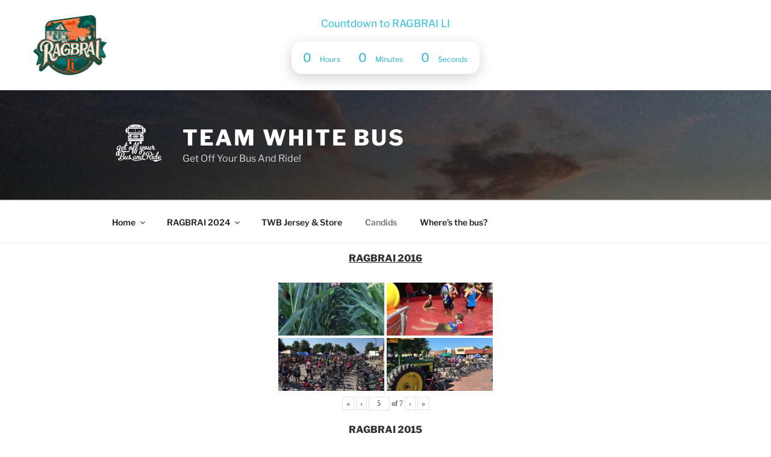

--- FILE ---
content_type: text/css
request_url: https://goybar.com/wp-content/plugins/fancy-top-bar-countdown/assets/css/style.css?ver=6.8.3
body_size: 20639
content:
@charset "UTF-8";
/*=================LIBRARY=================*/
/* Mixins */
/* Normalize CSS Reset */
article,
aside,
details,
figcaption,
figure,
footer,
header,
hgroup,
nav,
section,
summary {
  display: block; }

audio,
canvas,
video {
  display: inline-block; }

audio:not([controls]) {
  display: none;
  height: 0; }

[hidden], template {
  display: none; }

html {
  background: #fff;
  color: #000;
  -webkit-text-size-adjust: 100%;
  -ms-text-size-adjust: 100%; }

html,
button,
input,
select,
textarea {
  font-family: sans-serif; }

body {
  margin: 0; }

a {
  background: transparent; }
  a:focus {
    outline: thin dotted; }
  a:hover, a:active {
    outline: 0; }

h1 {
  font-size: 2em;
  margin: 0.67em 0; }

h2 {
  font-size: 1.5em;
  margin: 0.83em 0; }

h3 {
  font-size: 1.17em;
  margin: 1em 0; }

h4 {
  font-size: 1em;
  margin: 1.33em 0; }

h5 {
  font-size: 0.83em;
  margin: 1.67em 0; }

h6 {
  font-size: 0.75em;
  margin: 2.33em 0; }

abbr[title] {
  border-bottom: 1px dotted; }

b,
strong {
  font-weight: bold; }

dfn {
  font-style: italic; }

mark {
  background: #ff0;
  color: #000; }

code,
kbd,
pre,
samp {
  font-family: monospace, serif;
  font-size: 1em; }

pre {
  white-space: pre;
  white-space: pre-wrap;
  word-wrap: break-word; }

q {
  quotes: "\201C" "\201D" "\2018" "\2019"; }

q:before,
q:after {
  content: '';
  content: none; }

small {
  font-size: 80%; }

sub,
sup {
  font-size: 75%;
  line-height: 0;
  position: relative;
  vertical-align: baseline; }

sup {
  top: -0.5em; }

sub {
  bottom: -0.25em; }

img {
  border: 0; }

svg:not(:root) {
  overflow: hidden; }

figure {
  margin: 0; }

fieldset {
  border: 1px solid #c0c0c0;
  margin: 0 2px;
  padding: 0.35em 0.625em 0.75em; }

legend {
  border: 0;
  padding: 0;
  white-space: normal; }

button,
input,
select,
textarea {
  font-family: inherit;
  font-size: 100%;
  margin: 0;
  vertical-align: baseline; }

button,
input {
  line-height: normal; }

button,
select {
  text-transform: none; }

button,
html input[type="button"],
input[type="reset"],
input[type="submit"] {
  -webkit-appearance: button;
  cursor: pointer; }

button[disabled],
input[disabled] {
  cursor: default; }

input[type="checkbox"],
input[type="radio"] {
  box-sizing: border-box;
  padding: 0; }

input[type="search"] {
  -webkit-appearance: textfield;
  box-sizing: content-box; }

input[type="search"]::-webkit-search-cancel-button,
input[type="search"]::-webkit-search-decoration {
  -webkit-appearance: none; }

button::-moz-focus-inner, input::-moz-focus-inner {
  border: 0;
  padding: 0; }

textarea {
  overflow: auto;
  vertical-align: top; }

table {
  border-collapse: collapse;
  border-spacing: 0; }

*, *:before, *:after {
  box-sizing: border-box; }

/* Bootstrap grid framework */
/* Boostrap Grid Settings */
/* Bootstrap Grid Mixins */
/* Bootstrap Grid Classes */
.container {
  margin-right: auto;
  margin-left: auto;
  padding-left: 15px;
  padding-right: 15px;
  *zoom: 1; }
  .container:after {
    content: " ";
    clear: both;
    display: block;
    overflow: hidden;
    height: 0; }
  @media (min-width: 768px) {
    .container {
      width: 750px; } }
  @media (min-width: 992px) {
    .container {
      width: 970px; } }
  @media (min-width: 1200px) {
    .container {
      width: 1170px; } }

.container-fluid {
  margin-right: auto;
  margin-left: auto;
  padding-left: 15px;
  padding-right: 15px;
  *zoom: 1; }
  .container-fluid:after {
    content: " ";
    clear: both;
    display: block;
    overflow: hidden;
    height: 0; }

.row {
  margin-left: -15px;
  margin-right: -15px;
  *zoom: 1; }
  .row:after {
    content: " ";
    clear: both;
    display: block;
    overflow: hidden;
    height: 0; }

.col-xs-1, .col-sm-1, .col-md-1, .col-lg-1, .col-xs-2, .col-sm-2, .col-md-2, .col-lg-2, .col-xs-3, .col-sm-3, .col-md-3, .col-lg-3, .col-xs-4, .col-sm-4, .col-md-4, .col-lg-4, .col-xs-5, .col-sm-5, .col-md-5, .col-lg-5, .col-xs-6, .col-sm-6, .col-md-6, .col-lg-6, .col-xs-7, .col-sm-7, .col-md-7, .col-lg-7, .col-xs-8, .col-sm-8, .col-md-8, .col-lg-8, .col-xs-9, .col-sm-9, .col-md-9, .col-lg-9, .col-xs-10, .col-sm-10, .col-md-10, .col-lg-10, .col-xs-11, .col-sm-11, .col-md-11, .col-lg-11, .col-xs-12, .col-sm-12, .col-md-12, .col-lg-12 {
  position: relative;
  min-height: 1px;
  padding-left: 15px;
  padding-right: 15px; }

.col-xs-1, .col-xs-2, .col-xs-3, .col-xs-4, .col-xs-5, .col-xs-6, .col-xs-7, .col-xs-8, .col-xs-9, .col-xs-10, .col-xs-11, .col-xs-12 {
  float: left; }

.col-xs-1 {
  width: 8.3333333333%; }

.col-xs-2 {
  width: 16.6666666667%; }

.col-xs-3 {
  width: 25%; }

.col-xs-4 {
  width: 33.3333333333%; }

.col-xs-5 {
  width: 41.6666666667%; }

.col-xs-6 {
  width: 50%; }

.col-xs-7 {
  width: 58.3333333333%; }

.col-xs-8 {
  width: 66.6666666667%; }

.col-xs-9 {
  width: 75%; }

.col-xs-10 {
  width: 83.3333333333%; }

.col-xs-11 {
  width: 91.6666666667%; }

.col-xs-12 {
  width: 100%; }

.col-xs-pull-0 {
  right: auto; }

.col-xs-pull-1 {
  right: 8.3333333333%; }

.col-xs-pull-2 {
  right: 16.6666666667%; }

.col-xs-pull-3 {
  right: 25%; }

.col-xs-pull-4 {
  right: 33.3333333333%; }

.col-xs-pull-5 {
  right: 41.6666666667%; }

.col-xs-pull-6 {
  right: 50%; }

.col-xs-pull-7 {
  right: 58.3333333333%; }

.col-xs-pull-8 {
  right: 66.6666666667%; }

.col-xs-pull-9 {
  right: 75%; }

.col-xs-pull-10 {
  right: 83.3333333333%; }

.col-xs-pull-11 {
  right: 91.6666666667%; }

.col-xs-pull-12 {
  right: 100%; }

.col-xs-push-0 {
  left: auto; }

.col-xs-push-1 {
  left: 8.3333333333%; }

.col-xs-push-2 {
  left: 16.6666666667%; }

.col-xs-push-3 {
  left: 25%; }

.col-xs-push-4 {
  left: 33.3333333333%; }

.col-xs-push-5 {
  left: 41.6666666667%; }

.col-xs-push-6 {
  left: 50%; }

.col-xs-push-7 {
  left: 58.3333333333%; }

.col-xs-push-8 {
  left: 66.6666666667%; }

.col-xs-push-9 {
  left: 75%; }

.col-xs-push-10 {
  left: 83.3333333333%; }

.col-xs-push-11 {
  left: 91.6666666667%; }

.col-xs-push-12 {
  left: 100%; }

.col-xs-offset-0 {
  margin-left: 0%; }

.col-xs-offset-1 {
  margin-left: 8.3333333333%; }

.col-xs-offset-2 {
  margin-left: 16.6666666667%; }

.col-xs-offset-3 {
  margin-left: 25%; }

.col-xs-offset-4 {
  margin-left: 33.3333333333%; }

.col-xs-offset-5 {
  margin-left: 41.6666666667%; }

.col-xs-offset-6 {
  margin-left: 50%; }

.col-xs-offset-7 {
  margin-left: 58.3333333333%; }

.col-xs-offset-8 {
  margin-left: 66.6666666667%; }

.col-xs-offset-9 {
  margin-left: 75%; }

.col-xs-offset-10 {
  margin-left: 83.3333333333%; }

.col-xs-offset-11 {
  margin-left: 91.6666666667%; }

.col-xs-offset-12 {
  margin-left: 100%; }

@media (min-width: 768px) {
  .col-sm-1, .col-sm-2, .col-sm-3, .col-sm-4, .col-sm-5, .col-sm-6, .col-sm-7, .col-sm-8, .col-sm-9, .col-sm-10, .col-sm-11, .col-sm-12 {
    float: left; }

  .col-sm-1 {
    width: 8.3333333333%; }

  .col-sm-2 {
    width: 16.6666666667%; }

  .col-sm-3 {
    width: 25%; }

  .col-sm-4 {
    width: 33.3333333333%; }

  .col-sm-5 {
    width: 41.6666666667%; }

  .col-sm-6 {
    width: 50%; }

  .col-sm-7 {
    width: 58.3333333333%; }

  .col-sm-8 {
    width: 66.6666666667%; }

  .col-sm-9 {
    width: 75%; }

  .col-sm-10 {
    width: 83.3333333333%; }

  .col-sm-11 {
    width: 91.6666666667%; }

  .col-sm-12 {
    width: 100%; }

  .col-sm-pull-0 {
    right: auto; }

  .col-sm-pull-1 {
    right: 8.3333333333%; }

  .col-sm-pull-2 {
    right: 16.6666666667%; }

  .col-sm-pull-3 {
    right: 25%; }

  .col-sm-pull-4 {
    right: 33.3333333333%; }

  .col-sm-pull-5 {
    right: 41.6666666667%; }

  .col-sm-pull-6 {
    right: 50%; }

  .col-sm-pull-7 {
    right: 58.3333333333%; }

  .col-sm-pull-8 {
    right: 66.6666666667%; }

  .col-sm-pull-9 {
    right: 75%; }

  .col-sm-pull-10 {
    right: 83.3333333333%; }

  .col-sm-pull-11 {
    right: 91.6666666667%; }

  .col-sm-pull-12 {
    right: 100%; }

  .col-sm-push-0 {
    left: auto; }

  .col-sm-push-1 {
    left: 8.3333333333%; }

  .col-sm-push-2 {
    left: 16.6666666667%; }

  .col-sm-push-3 {
    left: 25%; }

  .col-sm-push-4 {
    left: 33.3333333333%; }

  .col-sm-push-5 {
    left: 41.6666666667%; }

  .col-sm-push-6 {
    left: 50%; }

  .col-sm-push-7 {
    left: 58.3333333333%; }

  .col-sm-push-8 {
    left: 66.6666666667%; }

  .col-sm-push-9 {
    left: 75%; }

  .col-sm-push-10 {
    left: 83.3333333333%; }

  .col-sm-push-11 {
    left: 91.6666666667%; }

  .col-sm-push-12 {
    left: 100%; }

  .col-sm-offset-0 {
    margin-left: 0%; }

  .col-sm-offset-1 {
    margin-left: 8.3333333333%; }

  .col-sm-offset-2 {
    margin-left: 16.6666666667%; }

  .col-sm-offset-3 {
    margin-left: 25%; }

  .col-sm-offset-4 {
    margin-left: 33.3333333333%; }

  .col-sm-offset-5 {
    margin-left: 41.6666666667%; }

  .col-sm-offset-6 {
    margin-left: 50%; }

  .col-sm-offset-7 {
    margin-left: 58.3333333333%; }

  .col-sm-offset-8 {
    margin-left: 66.6666666667%; }

  .col-sm-offset-9 {
    margin-left: 75%; }

  .col-sm-offset-10 {
    margin-left: 83.3333333333%; }

  .col-sm-offset-11 {
    margin-left: 91.6666666667%; }

  .col-sm-offset-12 {
    margin-left: 100%; } }
@media (min-width: 992px) {
  .col-md-1, .col-md-2, .col-md-3, .col-md-4, .col-md-5, .col-md-6, .col-md-7, .col-md-8, .col-md-9, .col-md-10, .col-md-11, .col-md-12 {
    float: left; }

  .col-md-1 {
    width: 8.3333333333%; }

  .col-md-2 {
    width: 16.6666666667%; }

  .col-md-3 {
    width: 25%; }

  .col-md-4 {
    width: 33.3333333333%; }

  .col-md-5 {
    width: 41.6666666667%; }

  .col-md-6 {
    width: 50%; }

  .col-md-7 {
    width: 58.3333333333%; }

  .col-md-8 {
    width: 66.6666666667%; }

  .col-md-9 {
    width: 75%; }

  .col-md-10 {
    width: 83.3333333333%; }

  .col-md-11 {
    width: 91.6666666667%; }

  .col-md-12 {
    width: 100%; }

  .col-md-pull-0 {
    right: auto; }

  .col-md-pull-1 {
    right: 8.3333333333%; }

  .col-md-pull-2 {
    right: 16.6666666667%; }

  .col-md-pull-3 {
    right: 25%; }

  .col-md-pull-4 {
    right: 33.3333333333%; }

  .col-md-pull-5 {
    right: 41.6666666667%; }

  .col-md-pull-6 {
    right: 50%; }

  .col-md-pull-7 {
    right: 58.3333333333%; }

  .col-md-pull-8 {
    right: 66.6666666667%; }

  .col-md-pull-9 {
    right: 75%; }

  .col-md-pull-10 {
    right: 83.3333333333%; }

  .col-md-pull-11 {
    right: 91.6666666667%; }

  .col-md-pull-12 {
    right: 100%; }

  .col-md-push-0 {
    left: auto; }

  .col-md-push-1 {
    left: 8.3333333333%; }

  .col-md-push-2 {
    left: 16.6666666667%; }

  .col-md-push-3 {
    left: 25%; }

  .col-md-push-4 {
    left: 33.3333333333%; }

  .col-md-push-5 {
    left: 41.6666666667%; }

  .col-md-push-6 {
    left: 50%; }

  .col-md-push-7 {
    left: 58.3333333333%; }

  .col-md-push-8 {
    left: 66.6666666667%; }

  .col-md-push-9 {
    left: 75%; }

  .col-md-push-10 {
    left: 83.3333333333%; }

  .col-md-push-11 {
    left: 91.6666666667%; }

  .col-md-push-12 {
    left: 100%; }

  .col-md-offset-0 {
    margin-left: 0%; }

  .col-md-offset-1 {
    margin-left: 8.3333333333%; }

  .col-md-offset-2 {
    margin-left: 16.6666666667%; }

  .col-md-offset-3 {
    margin-left: 25%; }

  .col-md-offset-4 {
    margin-left: 33.3333333333%; }

  .col-md-offset-5 {
    margin-left: 41.6666666667%; }

  .col-md-offset-6 {
    margin-left: 50%; }

  .col-md-offset-7 {
    margin-left: 58.3333333333%; }

  .col-md-offset-8 {
    margin-left: 66.6666666667%; }

  .col-md-offset-9 {
    margin-left: 75%; }

  .col-md-offset-10 {
    margin-left: 83.3333333333%; }

  .col-md-offset-11 {
    margin-left: 91.6666666667%; }

  .col-md-offset-12 {
    margin-left: 100%; } }
@media (min-width: 1200px) {
  .col-lg-1, .col-lg-2, .col-lg-3, .col-lg-4, .col-lg-5, .col-lg-6, .col-lg-7, .col-lg-8, .col-lg-9, .col-lg-10, .col-lg-11, .col-lg-12 {
    float: left; }

  .col-lg-1 {
    width: 8.3333333333%; }

  .col-lg-2 {
    width: 16.6666666667%; }

  .col-lg-3 {
    width: 25%; }

  .col-lg-4 {
    width: 33.3333333333%; }

  .col-lg-5 {
    width: 41.6666666667%; }

  .col-lg-6 {
    width: 50%; }

  .col-lg-7 {
    width: 58.3333333333%; }

  .col-lg-8 {
    width: 66.6666666667%; }

  .col-lg-9 {
    width: 75%; }

  .col-lg-10 {
    width: 83.3333333333%; }

  .col-lg-11 {
    width: 91.6666666667%; }

  .col-lg-12 {
    width: 100%; }

  .col-lg-pull-0 {
    right: auto; }

  .col-lg-pull-1 {
    right: 8.3333333333%; }

  .col-lg-pull-2 {
    right: 16.6666666667%; }

  .col-lg-pull-3 {
    right: 25%; }

  .col-lg-pull-4 {
    right: 33.3333333333%; }

  .col-lg-pull-5 {
    right: 41.6666666667%; }

  .col-lg-pull-6 {
    right: 50%; }

  .col-lg-pull-7 {
    right: 58.3333333333%; }

  .col-lg-pull-8 {
    right: 66.6666666667%; }

  .col-lg-pull-9 {
    right: 75%; }

  .col-lg-pull-10 {
    right: 83.3333333333%; }

  .col-lg-pull-11 {
    right: 91.6666666667%; }

  .col-lg-pull-12 {
    right: 100%; }

  .col-lg-push-0 {
    left: auto; }

  .col-lg-push-1 {
    left: 8.3333333333%; }

  .col-lg-push-2 {
    left: 16.6666666667%; }

  .col-lg-push-3 {
    left: 25%; }

  .col-lg-push-4 {
    left: 33.3333333333%; }

  .col-lg-push-5 {
    left: 41.6666666667%; }

  .col-lg-push-6 {
    left: 50%; }

  .col-lg-push-7 {
    left: 58.3333333333%; }

  .col-lg-push-8 {
    left: 66.6666666667%; }

  .col-lg-push-9 {
    left: 75%; }

  .col-lg-push-10 {
    left: 83.3333333333%; }

  .col-lg-push-11 {
    left: 91.6666666667%; }

  .col-lg-push-12 {
    left: 100%; }

  .col-lg-offset-0 {
    margin-left: 0%; }

  .col-lg-offset-1 {
    margin-left: 8.3333333333%; }

  .col-lg-offset-2 {
    margin-left: 16.6666666667%; }

  .col-lg-offset-3 {
    margin-left: 25%; }

  .col-lg-offset-4 {
    margin-left: 33.3333333333%; }

  .col-lg-offset-5 {
    margin-left: 41.6666666667%; }

  .col-lg-offset-6 {
    margin-left: 50%; }

  .col-lg-offset-7 {
    margin-left: 58.3333333333%; }

  .col-lg-offset-8 {
    margin-left: 66.6666666667%; }

  .col-lg-offset-9 {
    margin-left: 75%; }

  .col-lg-offset-10 {
    margin-left: 83.3333333333%; }

  .col-lg-offset-11 {
    margin-left: 91.6666666667%; }

  .col-lg-offset-12 {
    margin-left: 100%; } }
@-ms-viewport {
  width: device-width; }
.visible-xs, .visible-sm, .visible-md, .visible-lg {
  display: none !important; }

.visible-xs-block,
.visible-xs-inline,
.visible-xs-inline-block,
.visible-sm-block,
.visible-sm-inline,
.visible-sm-inline-block,
.visible-md-block,
.visible-md-inline,
.visible-md-inline-block,
.visible-lg-block,
.visible-lg-inline,
.visible-lg-inline-block {
  display: none !important; }

@media (max-width: 767px) {
  .visible-xs {
    display: block !important; }

  table.visible-xs {
    display: table; }

  tr.visible-xs {
    display: table-row !important; }

  th.visible-xs,
  td.visible-xs {
    display: table-cell !important; } }
@media (max-width: 767px) {
  .visible-xs-block {
    display: block !important; } }

@media (max-width: 767px) {
  .visible-xs-inline {
    display: inline !important; } }

@media (max-width: 767px) {
  .visible-xs-inline-block {
    display: inline-block !important; } }

@media (min-width: 768px) and (max-width: 991px) {
  .visible-sm {
    display: block !important; }

  table.visible-sm {
    display: table; }

  tr.visible-sm {
    display: table-row !important; }

  th.visible-sm,
  td.visible-sm {
    display: table-cell !important; } }
@media (min-width: 768px) and (max-width: 991px) {
  .visible-sm-block {
    display: block !important; } }

@media (min-width: 768px) and (max-width: 991px) {
  .visible-sm-inline {
    display: inline !important; } }

@media (min-width: 768px) and (max-width: 991px) {
  .visible-sm-inline-block {
    display: inline-block !important; } }

@media (min-width: 992px) and (max-width: 1199px) {
  .visible-md {
    display: block !important; }

  table.visible-md {
    display: table; }

  tr.visible-md {
    display: table-row !important; }

  th.visible-md,
  td.visible-md {
    display: table-cell !important; } }
@media (min-width: 992px) and (max-width: 1199px) {
  .visible-md-block {
    display: block !important; } }

@media (min-width: 992px) and (max-width: 1199px) {
  .visible-md-inline {
    display: inline !important; } }

@media (min-width: 992px) and (max-width: 1199px) {
  .visible-md-inline-block {
    display: inline-block !important; } }

@media (min-width: 1200px) {
  .visible-lg {
    display: block !important; }

  table.visible-lg {
    display: table; }

  tr.visible-lg {
    display: table-row !important; }

  th.visible-lg,
  td.visible-lg {
    display: table-cell !important; } }
@media (min-width: 1200px) {
  .visible-lg-block {
    display: block !important; } }

@media (min-width: 1200px) {
  .visible-lg-inline {
    display: inline !important; } }

@media (min-width: 1200px) {
  .visible-lg-inline-block {
    display: inline-block !important; } }

@media (max-width: 767px) {
  .hidden-xs {
    display: none !important; } }
@media (min-width: 768px) and (max-width: 991px) {
  .hidden-sm {
    display: none !important; } }
@media (min-width: 992px) and (max-width: 1199px) {
  .hidden-md {
    display: none !important; } }
@media (min-width: 1200px) {
  .hidden-lg {
    display: none !important; } }
.visible-print {
  display: none !important; }

@media print {
  .visible-print {
    display: block !important; }

  table.visible-print {
    display: table; }

  tr.visible-print {
    display: table-row !important; }

  th.visible-print,
  td.visible-print {
    display: table-cell !important; } }
.visible-print-block {
  display: none !important; }
  @media print {
    .visible-print-block {
      display: block !important; } }

.visible-print-inline {
  display: none !important; }
  @media print {
    .visible-print-inline {
      display: inline !important; } }

.visible-print-inline-block {
  display: none !important; }
  @media print {
    .visible-print-inline-block {
      display: inline-block !important; } }

@media print {
  .hidden-print {
    display: none !important; } }
.equal-height {
  display: table;
  width: 100%; }
  .equal-height [class^="col-"] {
    float: none;
    display: table-cell; }
  @media screen and (max-width: 768px) {
    .equal-height [class^="col-sm-"] {
      width: 100%;
      display: block; } }
  @media screen and (max-width: 992px) {
    .equal-height [class^="col-md-"] {
      width: 100%;
      display: block; } }
  @media screen and (max-width: 1200px) {
    .equal-height [class^="col-lg-"] {
      width: 100%;
      display: block; } }

/* jquery.mb.YTPlayer Style */
.mb_YTPBar, .mb_YTPBar span.mb_YTPUrl a {
  color: #fff; }

@font-face {
  font-family: ytpregular;
  src: url(font/ytp-regular.eot); }
@font-face {
  font-family: ytpregular;
  src: url([data-uri]) format("woff"), url(font/ytp-regular.ttf) format("truetype");
  font-weight: 400;
  font-style: normal; }
.mb_YTPlayer:focus {
  outline: 0; }

.mbYTP_wrapper {
  display: block;
  -webkit-transform: translateZ(0) translate3d(0, 0, 0);
          transform: translateZ(0) translate3d(0, 0, 0);
  -webkit-transform-style: preserve-3d;
          transform-style: preserve-3d;
  -webkit-perspective: 1000;
          perspective: 1000;
  -webkit-backface-visibility: hidden;
  backface-visibility: hidden;
  box-sizing: border-box; }

.mb_YTPlayer .loading {
  position: absolute;
  top: 10px;
  right: 10px;
  font-size: 12px;
  color: #fff;
  background: rgba(0, 0, 0, 0.51);
  text-align: center;
  padding: 2px 4px;
  border-radius: 5px;
  font-family: "Droid Sans",sans-serif;
  -webkit-animation: fade .1s infinite alternate;
  animation: fade .1s infinite alternate; }

@-webkit-keyframes fade {
  0% {
    opacity: .5; }
  100% {
    opacity: 1; } }
@keyframes fade {
  0% {
    opacity: .5; }
  100% {
    opacity: 1; } }
.YTPFullscreen {
  display: block !important;
  position: fixed !important;
  width: 100% !important;
  height: 100% !important;
  top: 0 !important;
  left: 0 !important;
  margin: 0 !important;
  border: none !important;
  opacity: 1 !important; }

.mbYTP_wrapper iframe {
  max-width: 4000px !important; }

.inline_YTPlayer {
  margin-bottom: 20px;
  vertical-align: top;
  position: relative;
  left: 0;
  overflow: hidden;
  border-radius: 4px;
  box-shadow: 0 0 5px rgba(0, 0, 0, 0.7);
  background: rgba(0, 0, 0, 0.5); }

.inline_YTPlayer img {
  border: none !important;
  margin: 0 !important;
  padding: 0 !important;
  -webkit-transform: none !important;
          transform: none !important; }

.mb_YTPBar, .mb_YTPBar .buttonBar {
  box-sizing: border-box;
  left: 0;
  padding: 5px;
  width: 100%; }

.mb_YTPBar .ytpicon {
  font-size: 20px;
  font-family: ytpregular; }

.mb_YTPBar .mb_YTPUrl.ytpicon {
  font-size: 30px; }

.mb_YTPBar {
  -webkit-transition: opacity .5s;
  transition: opacity .5s;
  display: block;
  height: 10px;
  background: #333;
  position: fixed;
  bottom: 0;
  text-align: left;
  z-index: 1000;
  font: 14px/16px sans-serif;
  opacity: .1; }

.mb_YTPBar.visible, .mb_YTPBar:hover {
  opacity: 1; }

.mb_YTPBar .buttonBar {
  -webkit-transition: all .5s;
  transition: all .5s;
  background: 0 0;
  font: 12px/14px Calibri;
  position: absolute;
  top: -30px; }

.mb_YTPBar:hover .buttonBar {
  background: rgba(0, 0, 0, 0.4); }

.mb_YTPBar span {
  display: inline-block;
  font: 16px/20px Calibri,sans-serif;
  position: relative;
  width: 30px;
  height: 25px;
  vertical-align: middle; }

.mb_YTPBar span.mb_YTPTime {
  width: 130px; }

.mb_YTPBar span.mb_OnlyYT, .mb_YTPBar span.mb_YTPUrl {
  position: absolute;
  width: auto;
  display: block;
  top: 6px;
  right: 10px;
  cursor: pointer; }

.mb_YTPBar span.mb_YTPUrl img {
  width: 60px; }

.mb_YTPBar span.mb_OnlyYT {
  left: 300px;
  right: auto; }

.mb_YTPBar span.mb_OnlyYT img {
  width: 25px; }

.mb_YTPBar .mb_YTPMuteUnmute, .mb_YTPBar .mb_YTPPlaypause, .mb_YTPlayer .mb_YTPBar .mb_YTPPlaypause img {
  cursor: pointer; }

.mb_YTPBar .mb_YTPProgress {
  height: 10px;
  width: 100%;
  background: #222;
  bottom: 0;
  left: 0; }

.mb_YTPBar .mb_YTPLoaded {
  height: 10px;
  width: 0;
  background: #444;
  left: 0; }

.mb_YTPBar .mb_YTPseekbar {
  height: 10px;
  width: 0;
  background: #bb110e;
  bottom: 0;
  left: 0;
  box-shadow: rgba(82, 82, 82, 0.47) 1px 1px 3px; }

.mb_YTPBar .YTPOverlay {
  backface-visibility: hidden;
  -webkit-backface-visibility: hidden;
  -webkit-transform-style: "flat";
  box-sizing: border-box; }

.YTPOverlay.raster {
  background: url(images/raster.png); }

.YTPOverlay.raster.retina {
  background: url(images/raster@2x.png); }

.YTPOverlay.raster-dot {
  background: url(images/raster_dot.png); }

.YTPOverlay.raster-dot.retina {
  background: url(images/raster_dot@2x.png); }

.mb_YTPBar .simpleSlider {
  position: relative;
  width: 100px;
  height: 10px;
  border: 1px solid #fff;
  overflow: hidden;
  box-sizing: border-box;
  margin-right: 10px;
  cursor: pointer !important;
  border-radius: 3px; }

.mb_YTPBar.compact .simpleSlider {
  width: 40px; }

.mb_YTPBar .simpleSlider.muted {
  opacity: .3; }

.mb_YTPBar .level {
  position: absolute;
  left: 0;
  bottom: 0;
  background-color: #fff;
  box-sizing: border-box; }

.mb_YTPBar .level.horizontal {
  height: 100%;
  width: 0; }

.mb_YTPBar .level.vertical {
  height: auto;
  width: 100%; }

/* Slick Slider style */
/* Slider */
.slick-slider {
  position: relative;
  display: block;
  box-sizing: border-box;
  -webkit-touch-callout: none;
  -webkit-user-select: none;
  -moz-user-select: none;
  -ms-user-select: none;
  user-select: none;
  -ms-touch-action: pan-y;
  touch-action: pan-y;
  -webkit-tap-highlight-color: transparent; }

.slick-list {
  position: relative;
  overflow: hidden;
  display: block;
  margin: 0;
  padding: 0; }
  .slick-list:focus {
    outline: none; }
  .slick-list.dragging {
    cursor: pointer;
    cursor: hand; }

.slick-slider .slick-track,
.slick-slider .slick-list {
  -webkit-transform: translate3d(0, 0, 0);
  transform: translate3d(0, 0, 0); }

.slick-track {
  position: relative;
  left: 0;
  top: 0;
  display: block; }
  .slick-track:before, .slick-track:after {
    content: "";
    display: table; }
  .slick-track:after {
    clear: both; }
  .slick-loading .slick-track {
    visibility: hidden; }

.slick-slide {
  float: left;
  height: 100%;
  min-height: 1px;
  display: none; }
  [dir="rtl"] .slick-slide {
    float: right; }
  .slick-slide img {
    display: block; }
  .slick-slide.slick-loading img {
    display: none; }
  .slick-slide.dragging img {
    pointer-events: none; }
  .slick-initialized .slick-slide {
    display: block; }
  .slick-loading .slick-slide {
    visibility: hidden; }
  .slick-vertical .slick-slide {
    display: block;
    height: auto;
    border: 1px solid transparent; }

.slick-arrow.slick-hidden {
  display: none; }

/* Slider */
.slick-loading .slick-list {
  background: #fff url("./ajax-loader.gif") center center no-repeat; }

/* Icons */
@font-face {
  font-family: "slick";
  src: url("./fonts/slick.eot");
  src: url("./fonts/slick.eot?#iefix") format("embedded-opentype"), url("./fonts/slick.woff") format("woff"), url("./fonts/slick.ttf") format("truetype"), url("./fonts/slick.svg#slick") format("svg");
  font-weight: normal;
  font-style: normal; }
/* Arrows */
.slick-prev,
.slick-next {
  position: absolute;
  display: block;
  height: 20px;
  width: 20px;
  line-height: 0px;
  font-size: 0px;
  cursor: pointer;
  background: transparent;
  color: transparent;
  top: 50%;
  margin-top: -10px\9;
  /*lte IE 8*/
  -webkit-transform: translate(0, -50%);
  transform: translate(0, -50%);
  padding: 0;
  border: none;
  outline: none; }
  .slick-prev:hover, .slick-prev:focus,
  .slick-next:hover,
  .slick-next:focus {
    outline: none;
    background: transparent;
    color: transparent; }
    .slick-prev:hover:before, .slick-prev:focus:before,
    .slick-next:hover:before,
    .slick-next:focus:before {
      opacity: 1; }
  .slick-prev.slick-disabled:before,
  .slick-next.slick-disabled:before {
    opacity: 0.25; }

.slick-prev:before, .slick-next:before {
  font-family: "slick";
  font-size: 20px;
  line-height: 1;
  color: white;
  opacity: 0.75;
  -webkit-font-smoothing: antialiased;
  -moz-osx-font-smoothing: grayscale; }

.slick-prev {
  left: -25px; }
  [dir="rtl"] .slick-prev {
    left: auto;
    right: -25px; }
  .slick-prev:before {
    content: "←"; }
    [dir="rtl"] .slick-prev:before {
      content: "→"; }

.slick-next {
  right: -25px; }
  [dir="rtl"] .slick-next {
    left: -25px;
    right: auto; }
  .slick-next:before {
    content: "→"; }
    [dir="rtl"] .slick-next:before {
      content: "←"; }

/* Dots */
.slick-slider {
  margin-bottom: 30px; }

.slick-dots {
  position: absolute;
  bottom: -45px;
  list-style: none;
  display: block;
  text-align: center;
  padding: 0;
  width: 100%; }
  .slick-dots li {
    position: relative;
    display: inline-block;
    height: 20px;
    width: 20px;
    margin: 0 5px;
    padding: 0;
    cursor: pointer; }
    .slick-dots li button {
      border: 0;
      background: transparent;
      display: block;
      height: 20px;
      width: 20px;
      outline: none;
      line-height: 0px;
      font-size: 0px;
      color: transparent;
      padding: 5px;
      cursor: pointer; }
      .slick-dots li button:hover, .slick-dots li button:focus {
        outline: none; }
        .slick-dots li button:hover:before, .slick-dots li button:focus:before {
          opacity: 1; }
      .slick-dots li button:before {
        position: absolute;
        top: 0;
        left: 0;
        content: "•";
        width: 20px;
        height: 20px;
        font-family: "slick";
        font-size: 20px;
        line-height: 20px;
        text-align: center;
        color: black;
        opacity: 0.25;
        -webkit-font-smoothing: antialiased;
        -moz-osx-font-smoothing: grayscale; }
    .slick-dots li.slick-active button:before {
      color: black;
      opacity: 0.75; }

/*=================CONTENT=================*/
/* Topbar Countdown Style */
/*Top Bar Style*/
#nn-count-down {
  height: 150px;
  background-size: cover;
  position: relative;
  z-index: 1;
  /* ============== Topbar Countdown Style Default ============== */
  /* ============== Topbar Countdown Style Flat ============== */
  /* ================== Topbar Countdown Style Flat =============== */
  /* ================== Topbar Countdown Style Circle =============== */
  /* ================== Topbar Countdown Style Leaf =============== */ }
  @media (max-width: 700px) {
    #nn-count-down {
      display: none; } }
  #nn-count-down .container {
    max-width: 1228px;
    margin: 0px auto;
    height: 100%;
    position: relative;
    text-align: center; }
    @media (max-width: 1270px) {
      #nn-count-down .container {
        padding-left: 20px;
        padding-right: 20px; } }
  #nn-count-down .image {
    position: absolute;
    top: 50%;
    left: 0%;
    -webkit-transform: translate(0%, -50%);
            transform: translate(0%, -50%);
    display: block; }
    #nn-count-down .image img {
      max-height: 100px;
      display: block; }
  #nn-count-down .data {
    position: absolute;
    text-align: center;
    width: 100%;
    top: 50%;
    left: 50%;
    -webkit-transform: translate(-50%, -50%);
            transform: translate(-50%, -50%); }
  #nn-count-down .button {
    position: absolute;
    right: 0;
    top: 50%;
    display: inline-block;
    -webkit-transform: translate(0%, -50%);
            transform: translate(0%, -50%); }
    #nn-count-down .button a {
      padding: 10px 20px;
      border-radius: 12px;
      display: block; }
      #nn-count-down .button a i {
        margin-right: 5px; }
    @media (max-width: 1270px) {
      #nn-count-down .button {
        margin-right: 20px; } }
  #nn-count-down .message {
    font-size: 17px; }
  #nn-count-down.cdstyle-tb-default .countdown-row, #nn-count-down.cdstyle-tb-default .countdown_row {
    display: inline-block;
    margin-top: 15px; }
  #nn-count-down.cdstyle-tb-default .countdown-section, #nn-count-down.cdstyle-tb-default .countdown_section {
    display: inline-block;
    position: relative;
    margin: 7px 7px; }
  #nn-count-down.cdstyle-tb-default .countdown-amount, #nn-count-down.cdstyle-tb-default .countdown_amount {
    padding-right: 8px;
    font-size: 26px;
    border-right: 1px solid; }
  #nn-count-down.cdstyle-tb-default .countdown-period, #nn-count-down.cdstyle-tb-default .countdown_period {
    padding-right: 10px;
    font-size: 18px; }
  #nn-count-down.cdstyle-tb-flat .countdown-row, #nn-count-down.cdstyle-tb-flat .countdown_row {
    color: inherit;
    display: inline-block;
    margin-top: 15px;
    border-top: 2px solid rgba(255, 255, 255, 0.71); }
  #nn-count-down.cdstyle-tb-flat .countdown-section, #nn-count-down.cdstyle-tb-flat .countdown_section {
    position: relative;
    display: inline-block;
    text-align: center;
    padding: 10px 30px; }
    #nn-count-down.cdstyle-tb-flat .countdown-section:after, #nn-count-down.cdstyle-tb-flat .countdown_section:after {
      content: "";
      position: absolute;
      background-color: rgba(255, 255, 255, 0.71);
      width: 6px;
      height: 6px;
      top: 50%;
      right: -4%;
      -webkit-transform: translate(0%, -50%);
              transform: translate(0%, -50%);
      border-radius: 50%; }
    #nn-count-down.cdstyle-tb-flat .countdown-section:last-child:after, #nn-count-down.cdstyle-tb-flat .countdown_section:last-child:after {
      content: none; }
    #nn-count-down.cdstyle-tb-flat .countdown-section .countdown-amount, #nn-count-down.cdstyle-tb-flat .countdown-section .countdown_amount, #nn-count-down.cdstyle-tb-flat .countdown_section .countdown-amount, #nn-count-down.cdstyle-tb-flat .countdown_section .countdown_amount {
      border: none;
      font-size: 20px; }
    #nn-count-down.cdstyle-tb-flat .countdown-section .countdown-period, #nn-count-down.cdstyle-tb-flat .countdown-section .countdown_period, #nn-count-down.cdstyle-tb-flat .countdown_section .countdown-period, #nn-count-down.cdstyle-tb-flat .countdown_section .countdown_period {
      font-size: 12px; }
  #nn-count-down.cdstyle-tb-box .countdown-row, #nn-count-down.cdstyle-tb-box .countdown_row {
    color: inherit;
    display: inline-block;
    margin-top: 17px;
    background-color: rgba(255, 255, 255, 0.15);
    padding: 12px 5px;
    border-radius: 18px;
    box-shadow: -1px 6px 23px -1px rgba(0, 0, 0, 0.2); }
  #nn-count-down.cdstyle-tb-box .countdown-section, #nn-count-down.cdstyle-tb-box .countdown_section {
    display: inline-block;
    border-right: 1px solid rgba(255, 255, 255, 0.71);
    text-align: center; }
    #nn-count-down.cdstyle-tb-box .countdown-section:last-child, #nn-count-down.cdstyle-tb-box .countdown_section:last-child {
      border-right: none; }
    #nn-count-down.cdstyle-tb-box .countdown-section .countdown-amount, #nn-count-down.cdstyle-tb-box .countdown-section .countdown_amount, #nn-count-down.cdstyle-tb-box .countdown_section .countdown-amount, #nn-count-down.cdstyle-tb-box .countdown_section .countdown_amount {
      padding: 0px;
      border: none;
      padding: 0px 14px;
      font-size: 20px;
      margin: 0; }
    #nn-count-down.cdstyle-tb-box .countdown-section .countdown-period, #nn-count-down.cdstyle-tb-box .countdown-section .countdown_period, #nn-count-down.cdstyle-tb-box .countdown_section .countdown-period, #nn-count-down.cdstyle-tb-box .countdown_section .countdown_period {
      text-align: center;
      font-size: 12px; }
  #nn-count-down.cdstyle-tb-circle .is-countdown {
    margin-top: 11px; }
  #nn-count-down.cdstyle-tb-circle span {
    display: inline-block;
    margin: 0px;
    padding: 0px; }
  #nn-count-down.cdstyle-tb-circle span.countdown-section, #nn-count-down.cdstyle-tb-circle span.countdown_section {
    margin: 0px 8px; }
  #nn-count-down.cdstyle-tb-circle span.countdown-period, #nn-count-down.cdstyle-tb-circle span.countdown_period,
  #nn-count-down.cdstyle-tb-circle span.countdown-amount, #nn-count-down.cdstyle-tb-circle span.countdown_amount {
    display: inline-block;
    text-align: center;
    width: 100%;
    padding: 0px; }
  #nn-count-down.cdstyle-tb-circle span.countdown-amount, #nn-count-down.cdstyle-tb-circle span.countdown_amount {
    font-size: 20px;
    border: 5px solid rgba(0, 0, 0, 0.3);
    border-radius: 50%;
    width: 50px;
    height: 50px;
    line-height: 40px; }
  #nn-count-down.cdstyle-tb-circle span.countdown-period, #nn-count-down.cdstyle-tb-circle span.countdown_period {
    font-size: 12px;
    margin-top: 3px;
    background-color: rgba(0, 0, 0, 0.3);
    color: white;
    border-radius: 20px; }
  #nn-count-down.cdstyle-tb-leaf .countdown-row, #nn-count-down.cdstyle-tb-leaf .countdown_row {
    display: inline-block;
    margin-top: 15px; }
  #nn-count-down.cdstyle-tb-leaf .countdown-section, #nn-count-down.cdstyle-tb-leaf .countdown_section {
    display: inline-block;
    padding-left: 20px;
    position: relative;
    margin: 7px 15px;
    background-color: #EC7562;
    border-bottom-right-radius: 22px;
    border-top-left-radius: 22px;
    box-shadow: 6px 7px 86px -11px black; }
  #nn-count-down.cdstyle-tb-leaf .countdown-amount, #nn-count-down.cdstyle-tb-leaf .countdown_amount {
    padding-right: 8px;
    font-size: 26px;
    border-right: 1px solid rgba(255, 255, 255, 0.5);
    border-right: 1px solid; }
  #nn-count-down.cdstyle-tb-leaf .countdown-period, #nn-count-down.cdstyle-tb-leaf .countdown_period {
    padding-right: 10px;
    font-size: 18px; }

/* /#nn-count-down */
/* ShortCode Style */
/*Shortcode*/
.is-countdown span.countdown-amount {
  margin-right: 5px; }

.is-countdown span.countdown-period {
  margin-right: 15px; }

/* Wiget Style */
/*Widget*/
.widget.widget_countdown {
  color: inherit;
  /* 	.is-countdown {
  		margin-top:20px;
  		.countdown-row .countdown-section {
  			margin-right: 4px;
  		}
  	}
  
  	span{
  		display:inline-block;
  		margin:0px;
  		padding:0px;
  	}
  
  	span.countdown-period, span.countdown-amount{
  		display:block;
  		text-align:center;
  		width:100%;
  		margin:0px 2px;
  		padding:0px;
  	}
  
  	span.countdown-amount {
  		font-size:20px;
  		border:5px solid rgba(0,0,0, 0.5);
  		border-radius:50%;
  		width:50px;
  		height:50px;
  		line-height:40px;
  		margin-left: 8px;
  	}
  
  	span.countdown-period {
  		font-size:12px;
  		margin-top: 3px;
  		background-color: rgba(0,0,0, 0.5);
  		color: white;
  		border-radius: 20px;
  		padding: 1px 5px;
  	} */
  /*=================== Default Style ====================*/
  /*=================== Flat ====================*/
  /*=================== Box ====================*/
  /*=================== Circle ====================*/
  /*=================== Leaf ====================*/ }
  .widget.widget_countdown .is-countdown, .widget.widget_countdown .is_countdown {
    text-align: center; }
  .widget.widget_countdown.cdstyle-wg-default .countdown-amount, .widget.widget_countdown.cdstyle-wg-default .countdown_amount {
    font-size: 13px;
    line-height: normal;
    border-right: 1px solid #ABABAB;
    padding-right: 3px;
    margin-right: 3px; }
  .widget.widget_countdown.cdstyle-wg-default .countdown-period, .widget.widget_countdown.cdstyle-wg-default .countdown_period {
    font-size: 9px;
    line-height: normal;
    letter-spacing: 1px;
    margin-right: 10px; }
  .widget.widget_countdown.cdstyle-wg-flat .countdown-row, .widget.widget_countdown.cdstyle-wg-flat .countdown_row {
    color: inherit;
    display: inline-block;
    margin: 0 auto;
    border-top: 2px solid rgba(0, 0, 0, 0.71); }
  .widget.widget_countdown.cdstyle-wg-flat .countdown-section, .widget.widget_countdown.cdstyle-wg-flat .countdown_section {
    position: relative;
    display: inline-block;
    text-align: center;
    padding: 6px 14px; }
    .widget.widget_countdown.cdstyle-wg-flat .countdown-section:after, .widget.widget_countdown.cdstyle-wg-flat .countdown_section:after {
      content: "";
      position: absolute;
      background-color: rgba(0, 0, 0, 0.71);
      width: 6px;
      height: 6px;
      top: 42%;
      right: -4%;
      -webkit-transform: translate(0%, -50%);
              transform: translate(0%, -50%);
      border-radius: 50%; }
    .widget.widget_countdown.cdstyle-wg-flat .countdown-section:last-child:after, .widget.widget_countdown.cdstyle-wg-flat .countdown_section:last-child:after {
      content: none; }
    .widget.widget_countdown.cdstyle-wg-flat .countdown-section .countdown-amount, .widget.widget_countdown.cdstyle-wg-flat .countdown-section .countdown_amount, .widget.widget_countdown.cdstyle-wg-flat .countdown_section .countdown-amount, .widget.widget_countdown.cdstyle-wg-flat .countdown_section .countdown_amount {
      display: block;
      padding: 0px;
      border: none;
      font-size: 18px;
      margin: 0; }
    .widget.widget_countdown.cdstyle-wg-flat .countdown-section .countdown-period, .widget.widget_countdown.cdstyle-wg-flat .countdown-section .countdown_period, .widget.widget_countdown.cdstyle-wg-flat .countdown_section .countdown-period, .widget.widget_countdown.cdstyle-wg-flat .countdown_section .countdown_period {
      font-size: 11px;
      margin: 0; }
  .widget.widget_countdown.cdstyle-wg-box .countdown-row, .widget.widget_countdown.cdstyle-wg-box .countdown_row {
    color: inherit;
    display: inline-block;
    margin: 0 auto;
    background-color: rgba(0, 0, 0, 0.15);
    padding: 12px 5px;
    border-radius: 18px;
    box-shadow: -1px 6px 23px -1px rgba(0, 0, 0, 0.2); }
  .widget.widget_countdown.cdstyle-wg-box .countdown-section, .widget.widget_countdown.cdstyle-wg-box .countdown_section {
    display: inline-block;
    border-right: 1px solid rgba(0, 0, 0, 0.71);
    text-align: center; }
    .widget.widget_countdown.cdstyle-wg-box .countdown-section:last-child, .widget.widget_countdown.cdstyle-wg-box .countdown_section:last-child {
      border-right: none; }
    .widget.widget_countdown.cdstyle-wg-box .countdown-section .countdown-amount, .widget.widget_countdown.cdstyle-wg-box .countdown-section .countdown_amount, .widget.widget_countdown.cdstyle-wg-box .countdown_section .countdown-amount, .widget.widget_countdown.cdstyle-wg-box .countdown_section .countdown_amount {
      display: block;
      padding: 0px;
      border: none;
      padding: 0px 20px;
      font-size: 18px;
      margin: 0; }
    .widget.widget_countdown.cdstyle-wg-box .countdown-section .countdown-period, .widget.widget_countdown.cdstyle-wg-box .countdown-section .countdown_period, .widget.widget_countdown.cdstyle-wg-box .countdown_section .countdown-period, .widget.widget_countdown.cdstyle-wg-box .countdown_section .countdown_period {
      text-align: center;
      margin: 0px;
      font-size: 11px; }
  .widget.widget_countdown.cdstyle-wg-circle .is-countdown {
    margin-top: 20px; }
    .widget.widget_countdown.cdstyle-wg-circle .is-countdown .countdown-row .countdown-section,
    .widget.widget_countdown.cdstyle-wg-circle .is-countdown .countdown_row .countdown_section {
      margin-right: 4px; }
  .widget.widget_countdown.cdstyle-wg-circle span {
    display: inline-block;
    margin: 0px;
    padding: 0px; }
  .widget.widget_countdown.cdstyle-wg-circle span.countdown-period, .widget.widget_countdown.cdstyle-wg-circle span.countdown_period,
  .widget.widget_countdown.cdstyle-wg-circle span.countdown-amount, .widget.widget_countdown.cdstyle-wg-circle span.countdown_amount {
    display: block;
    text-align: center;
    width: 100%;
    margin: 0px 2px;
    padding: 0px; }
  .widget.widget_countdown.cdstyle-wg-circle span.countdown-amount, .widget.widget_countdown.cdstyle-wg-circle span.countdown_amount {
    font-size: 20px;
    border: 5px solid rgba(0, 0, 0, 0.5);
    border-radius: 50%;
    width: 50px;
    height: 50px;
    line-height: 40px;
    margin-left: 8px; }
  .widget.widget_countdown.cdstyle-wg-circle span.countdown-period, .widget.widget_countdown.cdstyle-wg-circle span.countdown_period {
    font-size: 11px;
    margin-top: 3px;
    background-color: rgba(0, 0, 0, 0.5);
    color: white;
    border-radius: 20px;
    padding: 1px 5px; }
  .widget.widget_countdown.cdstyle-wg-leaf .countdown-row, .widget.widget_countdown.cdstyle-wg-leaf .countdown_row {
    color: white;
    display: inline-block;
    margin-top: 15px;
    text-align: center; }
  .widget.widget_countdown.cdstyle-wg-leaf .countdown-section, .widget.widget_countdown.cdstyle-wg-leaf .countdown_section {
    display: inline-block;
    padding: 3px 15px;
    position: relative;
    margin: 7px 7px;
    background-color: #EC7562;
    border-bottom-right-radius: 22px;
    border-top-left-radius: 22px;
    box-shadow: 6px 7px 86px -11px black; }
  .widget.widget_countdown.cdstyle-wg-leaf .countdown-amount, .widget.widget_countdown.cdstyle-wg-leaf .countdown_amount {
    display: block;
    font-size: 18px;
    padding: 0;
    margin: 0; }
  .widget.widget_countdown.cdstyle-wg-leaf .countdown-period, .widget.widget_countdown.cdstyle-wg-leaf .countdown_period {
    display: block;
    font-size: 11px;
    margin: 0;
    font-size: lighter; }

/* /.widget.widget_countdown */
/* Page Coming Soon Style */
@-webkit-keyframes animatedBackground {
  from {
    background-size: 101%;
    background-position: center; }
  to {
    background-size: 100%;
    background-position: center; } }
@keyframes animatedBackground {
  from {
    background-size: 101%;
    background-position: center; }
  to {
    background-size: 100%;
    background-position: center; } }
#nn-cooming-soon-page-count-down {
  background-size: cover;
  background-position: center; }
  #nn-cooming-soon-page-count-down .nn-video-bg-pattern {
    background-image: url(../img/pattern.png);
    background-repeat: repeat;
    background-attachment: scroll;
    width: 100%;
    height: 100%;
    position: absolute;
    top: 0;
    left: 0; }

/*Comming Soon Page*/
.nn-cooming-soon-page-count-down-default, #nn-cooming-soon-page-count-down.center, #nn-cooming-soon-page-count-down.justify {
  height: 100%;
  width: 100%;
  padding-top: 18%;
  z-index: 1;
  position: fixed; }

/* animation delay */
#countdown_page_time {
  -webkit-animation-delay: 300ms;
          animation-delay: 300ms;
  animation-duration: 1000ms;
  -webkit-animation-duration: 1000ms;
  -webkit-animation-delay: 300ms; }

#nn-cooming-soon-page-count-down .message,
#nn-cooming-soon-page-count-down .video-wrap {
  -webkit-animation-delay: 600ms;
          animation-delay: 600ms;
  animation-duration: 1000ms;
  -webkit-animation-duration: 1000ms;
  -webkit-animation-delay: 600ms; }

#nn-cooming-soon-page-count-down .button {
  background-color: transparent;
  -webkit-animation-delay: 900ms;
          animation-delay: 900ms;
  animation-duration: 1000ms;
  -webkit-animation-duration: 1000ms;
  -webkit-animation-delay: 900ms; }

#nn-cooming-soon-page-count-down .img-product,
#nn-cooming-soon-page-count-down .product,
#nn-cooming-soon-page-count-down .link-list,
#nn-cooming-soon-page-count-down .slider-product,
#nn-cooming-soon-page-count-down .slider-product-nav {
  -webkit-animation-delay: 1200ms;
          animation-delay: 1200ms;
  animation-duration: 1000ms;
  -webkit-animation-duration: 1000ms;
  -webkit-animation-delay: 1200ms; }

#nn-cooming-soon-page-count-down.center {
  text-align: center; }

#nn-cooming-soon-page-count-down.justify {
  padding-left: 60px; }

@media (max-width: 1030px) {
  #nn-cooming-soon-page-count-down.center.simple-1,
  #nn-cooming-soon-page-count-down.center.simple-2,
  #nn-cooming-soon-page-count-down.center.circle,
  #nn-cooming-soon-page-count-down.center.box-1,
  #nn-cooming-soon-page-count-down.center.box-2 {
    padding-top: 20%; } }
@media (max-width: 940px) {
  #nn-cooming-soon-page-count-down.center.simple-2,
  #nn-cooming-soon-page-count-down.center.circle,
  #nn-cooming-soon-page-count-down.center.box-1,
  #nn-cooming-soon-page-count-down.center.box-2 {
    padding-top: 32%; } }
.nn-csp-simple-message, #nn-cooming-soon-page-count-down.center.simple-1 span.message, #nn-cooming-soon-page-count-down.center.simple-2 span.message, #nn-cooming-soon-page-count-down.center.circle span.message, #nn-cooming-soon-page-count-down.center.box-1 span.message, #nn-cooming-soon-page-count-down.center.box-2 span.message {
  display: block;
  padding: 40px 50px 55px 50px;
  margin: 0px auto;
  max-width: 1000px;
  text-shadow: 2px 2px 9px black; }

.nn-csp-simple-button, #nn-cooming-soon-page-count-down.center.simple-1 .button a, #nn-cooming-soon-page-count-down.justify.simple-1 .button a, #nn-cooming-soon-page-count-down.center.simple-2 .button a, #nn-cooming-soon-page-count-down.justify.simple-2 .button a, #nn-cooming-soon-page-count-down.center.circle .button a, #nn-cooming-soon-page-count-down.justify.circle .button a, #nn-cooming-soon-page-count-down.center.box-1 .button a, #nn-cooming-soon-page-count-down.justify.box-1 .button a, #nn-cooming-soon-page-count-down.center.box-2 .button a, #nn-cooming-soon-page-count-down.justify.box-2 .button a {
  padding: 14px 45px;
  text-transform: uppercase;
  letter-spacing: 3px;
  font-weight: bold; }

.nn-csp-shadow, #nn-cooming-soon-page-count-down.center.circle .is-countdown span.countdown-amount, #nn-cooming-soon-page-count-down.justify.circle .is-countdown span.countdown-amount, #nn-cooming-soon-page-count-down.center.box-1 .is-countdown span.countdown-section, #nn-cooming-soon-page-count-down.justify.box-1 .is-countdown span.countdown-section {
  box-shadow: 7px 9px 43px -3px rgba(0, 0, 0, 0.75); }

/* center simple-1 */
#nn-cooming-soon-page-count-down.center.simple-1 .is-countdown {
  padding: 0px 50px;
  text-shadow: 2px 2px 9px black; }
  #nn-cooming-soon-page-count-down.center.simple-1 .is-countdown span.countdown-section {
    padding: 0px 10px;
    width: auto;
    display: inline-block; }

/* justify simple-1 */
#nn-cooming-soon-page-count-down.justify.simple-1 .is-countdown {
  position: absolute;
  right: 60px; }
  @media screen and (max-width: 1400px) {
    #nn-cooming-soon-page-count-down.justify.simple-1 .is-countdown {
      position: initial;
      display: inline-block; }
      #nn-cooming-soon-page-count-down.justify.simple-1 .is-countdown span {
        display: inline-block; } }

#nn-cooming-soon-page-count-down.justify.simple-1 span.message {
  width: 35%;
  float: left;
  margin-bottom: 50px; }
  @media screen and (max-width: 1400px) {
    #nn-cooming-soon-page-count-down.justify.simple-1 span.message {
      width: 80%; } }

.justify-button, #nn-cooming-soon-page-count-down.justify.simple-1 .button, #nn-cooming-soon-page-count-down.justify.simple-2 .button, #nn-cooming-soon-page-count-down.justify.circle .button, #nn-cooming-soon-page-count-down.justify.box-1 .button, #nn-cooming-soon-page-count-down.justify.box-2 .button {
  clear: both;
  display: inline-block;
  float: left; }

/* center simple-2 */
#nn-cooming-soon-page-count-down.center.simple-2 .is-countdown {
  padding: 0px 50px;
  text-shadow: 2px 2px 9px black; }
  #nn-cooming-soon-page-count-down.center.simple-2 .is-countdown span {
    display: inline-block;
    margin: 0px;
    padding: 0px; }
  #nn-cooming-soon-page-count-down.center.simple-2 .is-countdown span.countdown-period, #nn-cooming-soon-page-count-down.center.simple-2 .is-countdown span.countdown-amount {
    display: block;
    text-align: center;
    width: 100%; }
  #nn-cooming-soon-page-count-down.center.simple-2 .is-countdown span.countdown-section {
    margin: 0px 20px;
    padding: 0px 10px;
    width: auto;
    display: inline-block; }
    @media (max-width: 940px) {
      #nn-cooming-soon-page-count-down.center.simple-2 .is-countdown span.countdown-section {
        font-size: 40px; } }

/* justify simple-2 */
#nn-cooming-soon-page-count-down.justify.simple-2 .is-countdown {
  position: absolute;
  right: 60px;
  text-shadow: 2px 2px 9px black; }
  #nn-cooming-soon-page-count-down.justify.simple-2 .is-countdown span {
    display: inline-block;
    margin: 0px;
    padding: 0px; }
  #nn-cooming-soon-page-count-down.justify.simple-2 .is-countdown span.countdown-period, #nn-cooming-soon-page-count-down.justify.simple-2 .is-countdown span.countdown-amount {
    display: block;
    text-align: center;
    width: 100%; }
  #nn-cooming-soon-page-count-down.justify.simple-2 .is-countdown span.countdown-section {
    margin: 0px 20px;
    padding: 0px 10px;
    width: auto;
    display: inline-block; }
    @media (max-width: 940px) {
      #nn-cooming-soon-page-count-down.justify.simple-2 .is-countdown span.countdown-section {
        font-size: 40px; } }
  @media screen and (max-width: 1400px) {
    #nn-cooming-soon-page-count-down.justify.simple-2 .is-countdown {
      position: initial;
      display: inline-block; } }

#nn-cooming-soon-page-count-down.justify.simple-2 span.message {
  width: 35%;
  float: left;
  margin-bottom: 50px; }
  @media screen and (max-width: 1400px) {
    #nn-cooming-soon-page-count-down.justify.simple-2 span.message {
      width: 80%; } }

/* circle */
#nn-cooming-soon-page-count-down.center.circle .is-countdown {
  text-shadow: 2px 2px 9px black; }
  #nn-cooming-soon-page-count-down.center.circle .is-countdown span {
    display: inline-block;
    margin: 0px;
    padding: 0px; }
  #nn-cooming-soon-page-count-down.center.circle .is-countdown span.countdown-section {
    width: auto;
    display: inline-block;
    margin: 0px 20px; }
    @media (max-width: 940px) {
      #nn-cooming-soon-page-count-down.center.circle .is-countdown span.countdown-section {
        font-size: 40px; } }
  #nn-cooming-soon-page-count-down.center.circle .is-countdown span.countdown-period, #nn-cooming-soon-page-count-down.center.circle .is-countdown span.countdown-amount {
    display: block;
    text-align: center;
    width: 100%; }
    @media (max-width: 940px) {
      #nn-cooming-soon-page-count-down.center.circle .is-countdown span.countdown-period, #nn-cooming-soon-page-count-down.center.circle .is-countdown span.countdown-amount {
        padding-top: 20px; } }
  @media (max-width: 670px) {
    #nn-cooming-soon-page-count-down.center.circle .is-countdown span.countdown-period {
      font-size: 24px; } }
  #nn-cooming-soon-page-count-down.center.circle .is-countdown span.countdown-amount {
    border: 3px solid;
    border-radius: 50%;
    margin: 0px auto; }

/* justify circle */
#nn-cooming-soon-page-count-down.justify.circle .is-countdown {
  position: absolute;
  right: 60px;
  text-shadow: 2px 2px 9px black; }
  #nn-cooming-soon-page-count-down.justify.circle .is-countdown span {
    display: inline-block;
    margin: 0px;
    padding: 0px; }
  #nn-cooming-soon-page-count-down.justify.circle .is-countdown span.countdown-section {
    width: auto;
    display: inline-block;
    margin: 0px 20px; }
    @media (max-width: 940px) {
      #nn-cooming-soon-page-count-down.justify.circle .is-countdown span.countdown-section {
        font-size: 40px; } }
  #nn-cooming-soon-page-count-down.justify.circle .is-countdown span.countdown-period, #nn-cooming-soon-page-count-down.justify.circle .is-countdown span.countdown-amount {
    display: block;
    text-align: center;
    width: 100%; }
    @media (max-width: 940px) {
      #nn-cooming-soon-page-count-down.justify.circle .is-countdown span.countdown-period, #nn-cooming-soon-page-count-down.justify.circle .is-countdown span.countdown-amount {
        padding-top: 20px; } }
  @media (max-width: 670px) {
    #nn-cooming-soon-page-count-down.justify.circle .is-countdown span.countdown-period {
      font-size: 24px; } }
  #nn-cooming-soon-page-count-down.justify.circle .is-countdown span.countdown-amount {
    border: 3px solid;
    border-radius: 50%;
    margin: 0px auto; }
  @media screen and (max-width: 1400px) {
    #nn-cooming-soon-page-count-down.justify.circle .is-countdown {
      position: initial;
      display: inline-block; } }

#nn-cooming-soon-page-count-down.justify.circle span.message {
  width: 35%;
  float: left;
  margin-bottom: 50px; }
  @media screen and (max-width: 1400px) {
    #nn-cooming-soon-page-count-down.justify.circle span.message {
      width: 80%; } }

/* center box-1 */
#nn-cooming-soon-page-count-down.center.box-1 .is-countdown {
  text-shadow: 2px 2px 9px black; }
  #nn-cooming-soon-page-count-down.center.box-1 .is-countdown span {
    display: inline-block;
    margin: 0px;
    padding: 0px; }
  #nn-cooming-soon-page-count-down.center.box-1 .is-countdown span.countdown-period, #nn-cooming-soon-page-count-down.center.box-1 .is-countdown span.countdown-amount {
    display: block;
    text-align: center;
    width: 100%; }
  #nn-cooming-soon-page-count-down.center.box-1 .is-countdown span.countdown-amount {
    border-bottom: 7px solid;
    box-shadow: 0px 4px 2px -1px rgba(0, 0, 0, 0.31); }
  #nn-cooming-soon-page-count-down.center.box-1 .is-countdown span.countdown-section {
    border: 2px solid;
    margin: 0px 20px;
    padding: 0px 30px;
    width: auto;
    display: inline-block;
    border-top-left-radius: 10px;
    border-top-right-radius: 10px;
    border-bottom-left-radius: 10px;
    border-bottom-right-radius: 10px; }
    @media (max-width: 1082px) {
      #nn-cooming-soon-page-count-down.center.box-1 .is-countdown span.countdown-section {
        font-size: 40px;
        margin-top: 15px; } }
  #nn-cooming-soon-page-count-down.center.box-1 .is-countdown span.countdown-period {
    font-size: 18px;
    padding-top: 5px;
    padding-bottom: 5px; }

/* justify box-1 */
#nn-cooming-soon-page-count-down.justify.box-1 .is-countdown {
  position: absolute;
  right: 60px;
  text-shadow: 2px 2px 9px black; }
  #nn-cooming-soon-page-count-down.justify.box-1 .is-countdown span {
    display: inline-block;
    margin: 0px;
    padding: 0px; }
  #nn-cooming-soon-page-count-down.justify.box-1 .is-countdown span.countdown-period, #nn-cooming-soon-page-count-down.justify.box-1 .is-countdown span.countdown-amount {
    display: block;
    text-align: center;
    width: 100%; }
  #nn-cooming-soon-page-count-down.justify.box-1 .is-countdown span.countdown-amount {
    border-bottom: 7px solid;
    box-shadow: 0px 4px 2px -1px rgba(0, 0, 0, 0.31); }
  #nn-cooming-soon-page-count-down.justify.box-1 .is-countdown span.countdown-section {
    border: 2px solid;
    margin: 0px 20px;
    padding: 0px 30px;
    width: auto;
    display: inline-block;
    border-top-left-radius: 10px;
    border-top-right-radius: 10px;
    border-bottom-left-radius: 10px;
    border-bottom-right-radius: 10px; }
    @media (max-width: 1082px) {
      #nn-cooming-soon-page-count-down.justify.box-1 .is-countdown span.countdown-section {
        font-size: 40px;
        margin-top: 15px; } }
  #nn-cooming-soon-page-count-down.justify.box-1 .is-countdown span.countdown-period {
    font-size: 18px;
    padding-top: 5px;
    padding-bottom: 5px; }
  @media screen and (max-width: 1400px) {
    #nn-cooming-soon-page-count-down.justify.box-1 .is-countdown {
      position: initial;
      display: inline-block; } }

#nn-cooming-soon-page-count-down.justify.box-1 span.message {
  width: 35%;
  float: left;
  margin-bottom: 50px; }
  @media screen and (max-width: 1400px) {
    #nn-cooming-soon-page-count-down.justify.box-1 span.message {
      width: 80%; } }

/* center box-2 */
#nn-cooming-soon-page-count-down.center.box-2 .is-countdown span {
  display: inline-block;
  margin: 0px;
  padding: 0px; }
#nn-cooming-soon-page-count-down.center.box-2 .is-countdown span.countdown-period, #nn-cooming-soon-page-count-down.center.box-2 .is-countdown span.countdown-amount {
  display: block;
  text-align: center;
  width: 100%;
  padding: 0px 30px; }
#nn-cooming-soon-page-count-down.center.box-2 .is-countdown span.countdown-amount {
  background-color: #191919;
  border-top-left-radius: 8px;
  border-top-right-radius: 8px;
  opacity: 0.9; }
#nn-cooming-soon-page-count-down.center.box-2 .is-countdown span.countdown-period {
  background-color: #AD8B14;
  border-bottom-left-radius: 8px;
  border-bottom-right-radius: 8px;
  color: white;
  font-size: 20px;
  padding-top: 5px;
  padding-bottom: 5px;
  opacity: 0.8; }
#nn-cooming-soon-page-count-down.center.box-2 .is-countdown span.countdown-section {
  margin: 0px 10px;
  width: auto;
  display: inline-block; }
  @media (max-width: 570px) {
    #nn-cooming-soon-page-count-down.center.box-2 .is-countdown span.countdown-section {
      margin-top: 10px; } }

/* justify box-2 */
#nn-cooming-soon-page-count-down.justify.box-2 .is-countdown {
  position: absolute;
  right: 60px; }
  #nn-cooming-soon-page-count-down.justify.box-2 .is-countdown span {
    display: inline-block;
    margin: 0px;
    padding: 0px; }
  #nn-cooming-soon-page-count-down.justify.box-2 .is-countdown span.countdown-period, #nn-cooming-soon-page-count-down.justify.box-2 .is-countdown span.countdown-amount {
    display: block;
    text-align: center;
    width: 100%;
    padding: 0px 30px; }
  #nn-cooming-soon-page-count-down.justify.box-2 .is-countdown span.countdown-amount {
    background-color: #191919;
    border-top-left-radius: 8px;
    border-top-right-radius: 8px;
    opacity: 0.9; }
  #nn-cooming-soon-page-count-down.justify.box-2 .is-countdown span.countdown-period {
    background-color: #AD8B14;
    border-bottom-left-radius: 8px;
    border-bottom-right-radius: 8px;
    color: white;
    font-size: 20px;
    padding-top: 5px;
    padding-bottom: 5px;
    opacity: 0.8; }
  #nn-cooming-soon-page-count-down.justify.box-2 .is-countdown span.countdown-section {
    margin: 0px 10px;
    width: auto;
    display: inline-block; }
    @media (max-width: 570px) {
      #nn-cooming-soon-page-count-down.justify.box-2 .is-countdown span.countdown-section {
        margin-top: 10px; } }
  @media screen and (max-width: 1400px) {
    #nn-cooming-soon-page-count-down.justify.box-2 .is-countdown {
      position: initial;
      display: inline-block; } }

#nn-cooming-soon-page-count-down.justify.box-2 span.message {
  width: 40%;
  float: left;
  margin-bottom: 50px; }
  @media screen and (max-width: 1400px) {
    #nn-cooming-soon-page-count-down.justify.box-2 span.message {
      width: 80%; } }

/* Countdown Style */
#nn-cooming-soon-page-count-down {
  /*=================== Default Style ====================*/
  /*=================== Box-1 ====================*/
  /*=================== Box-2 ====================*/
  /*=================== Box-3 ====================*/
  /*=================== Box-4 ====================*/
  /*=================== Circle-1 ====================*/
  /*=================== Circle-2 ====================*/
  /*=================== Circle-3 ====================*/
  /*=================== Circle-4 ====================*/
  /*=================== Flat ====================*/ }
  #nn-cooming-soon-page-count-down.cdstyle-default .countdown-amount, #nn-cooming-soon-page-count-down.cdstyle-default .countdown_amount {
    font-size: 72px;
    line-height: normal;
    border-right: 1px solid white;
    padding-right: 20px; }
    @media screen and (max-width: 480px) {
      #nn-cooming-soon-page-count-down.cdstyle-default .countdown-amount, #nn-cooming-soon-page-count-down.cdstyle-default .countdown_amount {
        border-right: none;
        padding: 0px; } }
  #nn-cooming-soon-page-count-down.cdstyle-default .countdown-period, #nn-cooming-soon-page-count-down.cdstyle-default .countdown_period {
    font-size: 18px;
    line-height: normal;
    margin-right: 35px;
    margin-left: 5px;
    letter-spacing: 1px;
    font-weight: lighter; }
  #nn-cooming-soon-page-count-down.cdstyle-box-1 .countdown-row, #nn-cooming-soon-page-count-down.cdstyle-box-1 .countdown_row {
    display: inline-block;
    margin: 0 auto;
    background-color: rgba(255, 255, 255, 0.15);
    padding: 25px 5px;
    border-radius: 18px;
    box-shadow: -1px 6px 23px -1px rgba(0, 0, 0, 0.2); }
    @media screen and (max-width: 480px) {
      #nn-cooming-soon-page-count-down.cdstyle-box-1 .countdown-row, #nn-cooming-soon-page-count-down.cdstyle-box-1 .countdown_row {
        padding: 17px 0px; } }
  #nn-cooming-soon-page-count-down.cdstyle-box-1 .countdown-section, #nn-cooming-soon-page-count-down.cdstyle-box-1 .countdown_section {
    display: inline-block;
    border-right: 1px solid white;
    padding-bottom: 10px;
    float: left; }
    #nn-cooming-soon-page-count-down.cdstyle-box-1 .countdown-section:last-child, #nn-cooming-soon-page-count-down.cdstyle-box-1 .countdown_section:last-child {
      border-right: none; }
    #nn-cooming-soon-page-count-down.cdstyle-box-1 .countdown-section .countdown-amount, #nn-cooming-soon-page-count-down.cdstyle-box-1 .countdown-section .countdown_amount, #nn-cooming-soon-page-count-down.cdstyle-box-1 .countdown_section .countdown-amount, #nn-cooming-soon-page-count-down.cdstyle-box-1 .countdown_section .countdown_amount {
      display: block;
      padding: 0px;
      border: none;
      padding: 0px 40px 0px 35px;
      font-size: 65px;
      line-height: normal;
      margin: 0; }
      @media screen and (max-width: 480px) {
        #nn-cooming-soon-page-count-down.cdstyle-box-1 .countdown-section .countdown-amount, #nn-cooming-soon-page-count-down.cdstyle-box-1 .countdown-section .countdown_amount, #nn-cooming-soon-page-count-down.cdstyle-box-1 .countdown_section .countdown-amount, #nn-cooming-soon-page-count-down.cdstyle-box-1 .countdown_section .countdown_amount {
          padding: 0px 15px; } }
    #nn-cooming-soon-page-count-down.cdstyle-box-1 .countdown-section .countdown-period, #nn-cooming-soon-page-count-down.cdstyle-box-1 .countdown-section .countdown_period, #nn-cooming-soon-page-count-down.cdstyle-box-1 .countdown_section .countdown-period, #nn-cooming-soon-page-count-down.cdstyle-box-1 .countdown_section .countdown_period {
      text-align: center;
      margin: 0px;
      font-weight: lighter;
      font-size: 18px;
      line-height: normal; }
  #nn-cooming-soon-page-count-down.cdstyle-box-2 .countdown-row, #nn-cooming-soon-page-count-down.cdstyle-box-2 .countdown_row {
    display: inline-block;
    margin: 0 auto;
    position: relative; }
  #nn-cooming-soon-page-count-down.cdstyle-box-2 .countdown-section, #nn-cooming-soon-page-count-down.cdstyle-box-2 .countdown_section {
    display: inline-block;
    border-right: 1px solid rgba(255, 255, 255, 0.7);
    border-top: 1px solid rgba(255, 255, 255, 0.7);
    border-bottom: 1px solid rgba(255, 255, 255, 0.7);
    padding-top: 30px;
    padding-bottom: 30px;
    float: left; }
    @media screen and (max-width: 480px) {
      #nn-cooming-soon-page-count-down.cdstyle-box-2 .countdown-section, #nn-cooming-soon-page-count-down.cdstyle-box-2 .countdown_section {
        padding: 12px 0px; } }
    #nn-cooming-soon-page-count-down.cdstyle-box-2 .countdown-section:first-child, #nn-cooming-soon-page-count-down.cdstyle-box-2 .countdown_section:first-child {
      border-top: 1px solid transparent;
      border-bottom: none;
      border-left: 1px solid transparent;
      position: relative; }
      #nn-cooming-soon-page-count-down.cdstyle-box-2 .countdown-section:first-child:before, #nn-cooming-soon-page-count-down.cdstyle-box-2 .countdown_section:first-child:before {
        content: '';
        position: absolute;
        width: 2000px;
        bottom: -1px;
        right: -1px;
        border-bottom: 1px solid rgba(255, 255, 255, 0.7);
        z-index: -1; }
    #nn-cooming-soon-page-count-down.cdstyle-box-2 .countdown-section:last-child, #nn-cooming-soon-page-count-down.cdstyle-box-2 .countdown_section:last-child {
      border-right: none;
      border-bottom: none;
      border-top: none;
      position: relative; }
      #nn-cooming-soon-page-count-down.cdstyle-box-2 .countdown-section:last-child:before, #nn-cooming-soon-page-count-down.cdstyle-box-2 .countdown_section:last-child:before {
        content: '';
        position: absolute;
        width: 2000px;
        top: 0px;
        left: 0;
        border-top: 1px solid rgba(255, 255, 255, 0.7);
        z-index: -1; }
    #nn-cooming-soon-page-count-down.cdstyle-box-2 .countdown-section .countdown-amount, #nn-cooming-soon-page-count-down.cdstyle-box-2 .countdown-section .countdown_amount, #nn-cooming-soon-page-count-down.cdstyle-box-2 .countdown_section .countdown-amount, #nn-cooming-soon-page-count-down.cdstyle-box-2 .countdown_section .countdown_amount {
      display: block;
      padding: 0px;
      border: none;
      padding: 0px 35px;
      font-size: 65px;
      line-height: normal;
      margin: 0; }
      @media screen and (max-width: 480px) {
        #nn-cooming-soon-page-count-down.cdstyle-box-2 .countdown-section .countdown-amount, #nn-cooming-soon-page-count-down.cdstyle-box-2 .countdown-section .countdown_amount, #nn-cooming-soon-page-count-down.cdstyle-box-2 .countdown_section .countdown-amount, #nn-cooming-soon-page-count-down.cdstyle-box-2 .countdown_section .countdown_amount {
          padding: 0px 10px; } }
    #nn-cooming-soon-page-count-down.cdstyle-box-2 .countdown-section .countdown-period, #nn-cooming-soon-page-count-down.cdstyle-box-2 .countdown-section .countdown_period, #nn-cooming-soon-page-count-down.cdstyle-box-2 .countdown_section .countdown-period, #nn-cooming-soon-page-count-down.cdstyle-box-2 .countdown_section .countdown_period {
      text-align: center;
      margin: 0px;
      font-weight: lighter;
      font-size: 18px;
      line-height: normal; }
  #nn-cooming-soon-page-count-down.cdstyle-box-3 span {
    display: inline-block;
    margin: 0px;
    padding: 0px; }
  #nn-cooming-soon-page-count-down.cdstyle-box-3 span.countdown-period, #nn-cooming-soon-page-count-down.cdstyle-box-3 span.countdown_period,
  #nn-cooming-soon-page-count-down.cdstyle-box-3 span.countdown-amount, #nn-cooming-soon-page-count-down.cdstyle-box-3 span.countdown_amount {
    display: block;
    text-align: center;
    width: 100%;
    padding: 0px 30px; }
  #nn-cooming-soon-page-count-down.cdstyle-box-3 span.countdown-amount, #nn-cooming-soon-page-count-down.cdstyle-box-3 span.countdown_amount {
    background-color: #943689;
    border-top-left-radius: 8px;
    border-top-right-radius: 8px;
    opacity: 0.9;
    font-size: 72px;
    line-height: normal;
    padding: 20px 27px; }
  #nn-cooming-soon-page-count-down.cdstyle-box-3 span.countdown-period, #nn-cooming-soon-page-count-down.cdstyle-box-3 span.countdown_period {
    background-color: #24CCAD;
    border-bottom-left-radius: 28px;
    border-bottom-right-radius: 28px;
    font-size: 20px;
    line-height: normal;
    padding-top: 12px;
    padding-bottom: 9px;
    opacity: 0.8;
    font-weight: lighter; }
  #nn-cooming-soon-page-count-down.cdstyle-box-3 span.countdown-section, #nn-cooming-soon-page-count-down.cdstyle-box-3 span.countdown_section {
    margin: 0px 10px;
    width: auto;
    display: inline-block; }
    @media screen and (max-width: 570px) {
      #nn-cooming-soon-page-count-down.cdstyle-box-3 span.countdown-section, #nn-cooming-soon-page-count-down.cdstyle-box-3 span.countdown_section {
        margin-top: 10px; } }
  #nn-cooming-soon-page-count-down.cdstyle-box-4 .countdown-row, #nn-cooming-soon-page-count-down.cdstyle-box-4 .countdown_row {
    display: inline-block;
    margin: 0 auto; }
  #nn-cooming-soon-page-count-down.cdstyle-box-4 .countdown-section, #nn-cooming-soon-page-count-down.cdstyle-box-4 .countdown_section {
    position: relative;
    display: inline-block;
    margin: 10px;
    padding: 26px 26px;
    border-radius: 20px;
    z-index: 2; }
    #nn-cooming-soon-page-count-down.cdstyle-box-4 .countdown-section:before, #nn-cooming-soon-page-count-down.cdstyle-box-4 .countdown_section:before {
      content: "";
      position: absolute;
      width: 150px;
      height: 150px;
      top: 50%;
      left: 50%;
      -webkit-transform: translate(-50%, -50%) rotate(45deg);
              transform: translate(-50%, -50%) rotate(45deg);
      background-color: #292c31;
      z-index: -1;
      border-radius: 20px; }
    #nn-cooming-soon-page-count-down.cdstyle-box-4 .countdown-section .countdown-amount, #nn-cooming-soon-page-count-down.cdstyle-box-4 .countdown-section .countdown_amount, #nn-cooming-soon-page-count-down.cdstyle-box-4 .countdown_section .countdown-amount, #nn-cooming-soon-page-count-down.cdstyle-box-4 .countdown_section .countdown_amount {
      display: block;
      padding: 0px;
      border: none;
      font-size: 65px;
      line-height: normal;
      margin: 0; }
    #nn-cooming-soon-page-count-down.cdstyle-box-4 .countdown-section .countdown-period, #nn-cooming-soon-page-count-down.cdstyle-box-4 .countdown-section .countdown_period, #nn-cooming-soon-page-count-down.cdstyle-box-4 .countdown_section .countdown-period, #nn-cooming-soon-page-count-down.cdstyle-box-4 .countdown_section .countdown_period {
      margin: 0;
      font-size: 18px;
      line-height: normal; }
  #nn-cooming-soon-page-count-down.cdstyle-circle-1 .countdown-row, #nn-cooming-soon-page-count-down.cdstyle-circle-1 .countdown_row {
    display: inline-block;
    margin: 0 auto; }
  #nn-cooming-soon-page-count-down.cdstyle-circle-1 .countdown-section, #nn-cooming-soon-page-count-down.cdstyle-circle-1 .countdown_section {
    position: relative;
    display: inline-block;
    margin: 0px -15px;
    width: 160px;
    height: 160px; }
    #nn-cooming-soon-page-count-down.cdstyle-circle-1 .countdown-section:before, #nn-cooming-soon-page-count-down.cdstyle-circle-1 .countdown_section:before {
      content: "";
      position: absolute;
      width: 160px;
      height: 160px;
      top: 34%;
      left: 50%;
      -webkit-transform: translate(-50%, -50%);
              transform: translate(-50%, -50%);
      background-color: rgba(255, 255, 255, 0.15);
      border-radius: 50%;
      box-shadow: -1px 6px 23px -1px rgba(0, 0, 0, 0.2); }
    #nn-cooming-soon-page-count-down.cdstyle-circle-1 .countdown-section .countdown-amount, #nn-cooming-soon-page-count-down.cdstyle-circle-1 .countdown-section .countdown_amount, #nn-cooming-soon-page-count-down.cdstyle-circle-1 .countdown_section .countdown-amount, #nn-cooming-soon-page-count-down.cdstyle-circle-1 .countdown_section .countdown_amount {
      display: block;
      padding: 0px;
      border: none;
      font-size: 65px;
      line-height: normal;
      margin: 0; }
    #nn-cooming-soon-page-count-down.cdstyle-circle-1 .countdown-section .countdown-period, #nn-cooming-soon-page-count-down.cdstyle-circle-1 .countdown-section .countdown_period, #nn-cooming-soon-page-count-down.cdstyle-circle-1 .countdown_section .countdown-period, #nn-cooming-soon-page-count-down.cdstyle-circle-1 .countdown_section .countdown_period {
      text-align: center;
      margin: 0px;
      font-size: 18px;
      line-height: normal; }
    #nn-cooming-soon-page-count-down.cdstyle-circle-1 .countdown-section:first-child, #nn-cooming-soon-page-count-down.cdstyle-circle-1 .countdown_section:first-child {
      z-index: 4; }
    #nn-cooming-soon-page-count-down.cdstyle-circle-1 .countdown-section:nth-child(2), #nn-cooming-soon-page-count-down.cdstyle-circle-1 .countdown_section:nth-child(2) {
      z-index: 3; }
    #nn-cooming-soon-page-count-down.cdstyle-circle-1 .countdown-section:nth-child(2), #nn-cooming-soon-page-count-down.cdstyle-circle-1 .countdown_section:nth-child(2) {
      z-index: 2; }
    #nn-cooming-soon-page-count-down.cdstyle-circle-1 .countdown-section:last-child, #nn-cooming-soon-page-count-down.cdstyle-circle-1 .countdown_section:last-child {
      z-index: 1; }
  #nn-cooming-soon-page-count-down.cdstyle-circle-2 .countdown-row, #nn-cooming-soon-page-count-down.cdstyle-circle-2 .countdown_row {
    display: inline-block;
    margin: 0 auto; }
  #nn-cooming-soon-page-count-down.cdstyle-circle-2 .countdown-section, #nn-cooming-soon-page-count-down.cdstyle-circle-2 .countdown_section {
    position: relative;
    display: inline-block;
    margin: 0px -15px;
    width: 160px;
    height: 160px; }
    #nn-cooming-soon-page-count-down.cdstyle-circle-2 .countdown-section:before, #nn-cooming-soon-page-count-down.cdstyle-circle-2 .countdown_section:before {
      content: "";
      position: absolute;
      width: 160px;
      height: 160px;
      top: 34%;
      left: 50%;
      -webkit-transform: translate(-50%, -50%);
              transform: translate(-50%, -50%);
      border-radius: 50%;
      padding: 38px 50px;
      border: 8px solid rgba(255, 255, 255, 0.2); }
    #nn-cooming-soon-page-count-down.cdstyle-circle-2 .countdown-section .countdown-amount, #nn-cooming-soon-page-count-down.cdstyle-circle-2 .countdown-section .countdown_amount, #nn-cooming-soon-page-count-down.cdstyle-circle-2 .countdown_section .countdown-amount, #nn-cooming-soon-page-count-down.cdstyle-circle-2 .countdown_section .countdown_amount {
      display: block;
      padding: 0px;
      border: none;
      font-size: 65px;
      line-height: normal;
      letter-spacing: normal;
      margin: 0; }
    #nn-cooming-soon-page-count-down.cdstyle-circle-2 .countdown-section .countdown-period, #nn-cooming-soon-page-count-down.cdstyle-circle-2 .countdown-section .countdown_period, #nn-cooming-soon-page-count-down.cdstyle-circle-2 .countdown_section .countdown-period, #nn-cooming-soon-page-count-down.cdstyle-circle-2 .countdown_section .countdown_period {
      text-align: center;
      margin: 0px;
      font-size: 18px;
      letter-spacing: normal;
      line-height: normal; }
  #nn-cooming-soon-page-count-down.cdstyle-circle-3 .countdown-row, #nn-cooming-soon-page-count-down.cdstyle-circle-3 .countdown_row {
    display: inline-block;
    margin: 0 auto; }
  #nn-cooming-soon-page-count-down.cdstyle-circle-3 .countdown-section, #nn-cooming-soon-page-count-down.cdstyle-circle-3 .countdown_section {
    display: inline-block;
    background-color: #d63a6e;
    margin: 5px;
    border-radius: 65px;
    padding: 38px 10px;
    box-shadow: -1px 6px 23px -1px rgba(0, 0, 0, 0.2);
    overflow: hidden;
    position: relative; }
    #nn-cooming-soon-page-count-down.cdstyle-circle-3 .countdown-section .countdown-amount, #nn-cooming-soon-page-count-down.cdstyle-circle-3 .countdown-section .countdown_amount, #nn-cooming-soon-page-count-down.cdstyle-circle-3 .countdown_section .countdown-amount, #nn-cooming-soon-page-count-down.cdstyle-circle-3 .countdown_section .countdown_amount {
      display: block;
      padding: 0px;
      border: none;
      font-size: 65px;
      line-height: normal;
      margin: 0;
      text-shadow: 0px 0px #b72656, 1px 1px #b72656, 2px 2px #b72656, 3px 3px #b72656, 4px 4px #b72656, 5px 5px #b72656, 6px 6px #b72656, 7px 7px #b72656, 8px 8px #b72656, 9px 9px #b72656, 10px 10px #b72656, 11px 11px #b72656, 12px 12px #b72656, 13px 13px #b72656, 14px 14px #b72656, 15px 15px #b72656, 16px 16px #b72656, 17px 17px #b72656, 18px 18px #b72656, 19px 19px #b72656, 20px 20px #b72656, 21px 21px #b72656, 22px 22px #b72656, 23px 23px #b72656, 24px 24px #b72656, 25px 25px #b72656, 26px 26px #b72656, 27px 27px #b72656, 28px 28px #b72656, 29px 29px #b72656, 30px 30px #b72656, 31px 31px #b72656, 32px 32px #b72656, 33px 33px #b72656, 34px 34px #b72656, 35px 35px #b72656, 36px 36px #b72656, 37px 37px #b72656, 38px 38px #b72656, 39px 39px #b72656, 40px 40px #b72656, 41px 41px #b72656, 42px 42px #b72656, 43px 43px #b72656, 44px 44px #b72656, 45px 45px #b72656, 46px 46px #b72656, 47px 47px #b72656, 48px 48px #b72656, 49px 49px #b72656, 50px 50px #b72656, 51px 51px #b72656, 52px 52px #b72656, 53px 53px #b72656, 54px 54px #b72656, 55px 55px #b72656, 56px 56px #b72656, 57px 57px #b72656, 58px 58px #b72656, 59px 59px #b72656, 60px 60px #b72656, 61px 61px #b72656, 62px 62px #b72656, 63px 63px #b72656, 64px 64px #b72656, 65px 65px #b72656, 66px 66px #b72656, 67px 67px #b72656, 68px 68px #b72656, 69px 69px #b72656, 70px 70px #b72656, 71px 71px #b72656, 72px 72px #b72656, 73px 73px #b72656, 74px 74px #b72656, 75px 75px #b72656, 76px 76px #b72656, 77px 77px #b72656, 78px 78px #b72656, 79px 79px #b72656, 80px 80px #b72656, 81px 81px #b72656, 82px 82px #b72656, 83px 83px #b72656, 84px 84px #b72656, 85px 85px #b72656, 86px 86px #b72656, 87px 87px #b72656, 88px 88px #b72656, 89px 89px #b72656, 90px 90px #b72656, 91px 91px #b72656, 92px 92px #b72656, 93px 93px #b72656, 94px 94px #b72656, 95px 95px #b72656, 96px 96px #b72656, 97px 97px #b72656, 98px 98px #b72656, 99px 99px #b72656, 100px 100px #b72656, 101px 101px #b72656, 102px 102px #b72656, 103px 103px #b72656, 104px 104px #b72656, 105px 105px #b72656, 106px 106px #b72656, 107px 107px #b72656, 108px 108px #b72656, 109px 109px #b72656, 110px 110px #b72656, 111px 111px #b72656, 112px 112px #b72656, 113px 113px #b72656, 114px 114px #b72656, 115px 115px #b72656, 116px 116px #b72656, 117px 117px #b72656, 118px 118px #b72656, 119px 119px #b72656, 120px 120px #b72656, 121px 121px #b72656, 122px 122px #b72656, 123px 123px #b72656, 124px 124px #b72656, 125px 125px #b72656, 126px 126px #b72656, 127px 127px #b72656, 128px 128px #b72656, 129px 129px #b72656, 130px 130px #b72656, 131px 131px #b72656, 132px 132px #b72656, 133px 133px #b72656, 134px 134px #b72656, 135px 135px #b72656, 136px 136px #b72656, 137px 137px #b72656, 138px 138px #b72656, 139px 139px #b72656, 140px 140px #b72656, 141px 141px #b72656, 142px 142px #b72656, 143px 143px #b72656, 144px 144px #b72656, 145px 145px #b72656, 146px 146px #b72656, 147px 147px #b72656, 148px 148px #b72656, 149px 149px #b72656, 150px 150px #b72656, 151px 151px #b72656, 152px 152px #b72656, 153px 153px #b72656, 154px 154px #b72656, 155px 155px #b72656, 156px 156px #b72656, 157px 157px #b72656, 158px 158px #b72656, 159px 159px #b72656, 160px 160px #b72656, 161px 161px #b72656, 162px 162px #b72656, 163px 163px #b72656, 164px 164px #b72656, 165px 165px #b72656, 166px 166px #b72656, 167px 167px #b72656, 168px 168px #b72656, 169px 169px #b72656, 170px 170px #b72656, 171px 171px #b72656, 172px 172px #b72656, 173px 173px #b72656, 174px 174px #b72656, 175px 175px #b72656, 176px 176px #b72656, 177px 177px #b72656, 178px 178px #b72656, 179px 179px #b72656, 180px 180px #b72656, 181px 181px #b72656, 182px 182px #b72656, 183px 183px #b72656, 184px 184px #b72656, 185px 185px #b72656, 186px 186px #b72656, 187px 187px #b72656, 188px 188px #b72656, 189px 189px #b72656, 190px 190px #b72656, 191px 191px #b72656, 192px 192px #b72656, 193px 193px #b72656, 194px 194px #b72656, 195px 195px #b72656, 196px 196px #b72656, 197px 197px #b72656, 198px 198px #b72656, 199px 199px #b72656, 200px 200px #b72656, 201px 201px #b72656, 202px 202px #b72656, 203px 203px #b72656, 204px 204px #b72656, 205px 205px #b72656, 206px 206px #b72656, 207px 207px #b72656, 208px 208px #b72656, 209px 209px #b72656, 210px 210px #b72656, 211px 211px #b72656, 212px 212px #b72656, 213px 213px #b72656, 214px 214px #b72656, 215px 215px #b72656, 216px 216px #b72656, 217px 217px #b72656, 218px 218px #b72656, 219px 219px #b72656, 220px 220px #b72656, 221px 221px #b72656, 222px 222px #b72656, 223px 223px #b72656, 224px 224px #b72656, 225px 225px #b72656, 226px 226px #b72656, 227px 227px #b72656, 228px 228px #b72656, 229px 229px #b72656, 230px 230px #b72656, 231px 231px #b72656, 232px 232px #b72656, 233px 233px #b72656, 234px 234px #b72656, 235px 235px #b72656, 236px 236px #b72656, 237px 237px #b72656, 238px 238px #b72656, 239px 239px #b72656, 240px 240px #b72656, 241px 241px #b72656, 242px 242px #b72656, 243px 243px #b72656, 244px 244px #b72656, 245px 245px #b72656, 246px 246px #b72656, 247px 247px #b72656, 248px 248px #b72656, 249px 249px #b72656, 250px 250px #b72656, 251px 251px #b72656, 252px 252px #b72656, 253px 253px #b72656, 254px 254px #b72656, 255px 255px #b72656, 256px 256px #b72656, 257px 257px #b72656, 258px 258px #b72656, 259px 259px #b72656, 260px 260px #b72656, 261px 261px #b72656, 262px 262px #b72656, 263px 263px #b72656, 264px 264px #b72656, 265px 265px #b72656, 266px 266px #b72656, 267px 267px #b72656, 268px 268px #b72656, 269px 269px #b72656, 270px 270px #b72656, 271px 271px #b72656, 272px 272px #b72656, 273px 273px #b72656, 274px 274px #b72656, 275px 275px #b72656, 276px 276px #b72656, 277px 277px #b72656, 278px 278px #b72656, 279px 279px #b72656, 280px 280px #b72656, 281px 281px #b72656, 282px 282px #b72656, 283px 283px #b72656, 284px 284px #b72656, 285px 285px #b72656, 286px 286px #b72656, 287px 287px #b72656, 288px 288px #b72656, 289px 289px #b72656, 290px 290px #b72656, 291px 291px #b72656, 292px 292px #b72656, 293px 293px #b72656, 294px 294px #b72656, 295px 295px #b72656, 296px 296px #b72656, 297px 297px #b72656, 298px 298px #b72656, 299px 299px #b72656, 300px 300px #b72656; }
    #nn-cooming-soon-page-count-down.cdstyle-circle-3 .countdown-section .countdown-period, #nn-cooming-soon-page-count-down.cdstyle-circle-3 .countdown-section .countdown_period, #nn-cooming-soon-page-count-down.cdstyle-circle-3 .countdown_section .countdown-period, #nn-cooming-soon-page-count-down.cdstyle-circle-3 .countdown_section .countdown_period {
      text-align: center;
      margin: 0px;
      text-shadow: 0px 0px #b72656, 1px 1px #b72656, 2px 2px #b72656, 3px 3px #b72656, 4px 4px #b72656, 5px 5px #b72656, 6px 6px #b72656, 7px 7px #b72656, 8px 8px #b72656, 9px 9px #b72656, 10px 10px #b72656, 11px 11px #b72656, 12px 12px #b72656, 13px 13px #b72656, 14px 14px #b72656, 15px 15px #b72656, 16px 16px #b72656, 17px 17px #b72656, 18px 18px #b72656, 19px 19px #b72656, 20px 20px #b72656, 21px 21px #b72656, 22px 22px #b72656, 23px 23px #b72656, 24px 24px #b72656, 25px 25px #b72656, 26px 26px #b72656, 27px 27px #b72656, 28px 28px #b72656, 29px 29px #b72656, 30px 30px #b72656, 31px 31px #b72656, 32px 32px #b72656, 33px 33px #b72656, 34px 34px #b72656, 35px 35px #b72656, 36px 36px #b72656, 37px 37px #b72656, 38px 38px #b72656, 39px 39px #b72656, 40px 40px #b72656, 41px 41px #b72656, 42px 42px #b72656, 43px 43px #b72656, 44px 44px #b72656, 45px 45px #b72656, 46px 46px #b72656, 47px 47px #b72656, 48px 48px #b72656, 49px 49px #b72656, 50px 50px #b72656, 51px 51px #b72656, 52px 52px #b72656, 53px 53px #b72656, 54px 54px #b72656, 55px 55px #b72656, 56px 56px #b72656, 57px 57px #b72656, 58px 58px #b72656, 59px 59px #b72656, 60px 60px #b72656, 61px 61px #b72656, 62px 62px #b72656, 63px 63px #b72656, 64px 64px #b72656, 65px 65px #b72656, 66px 66px #b72656, 67px 67px #b72656, 68px 68px #b72656, 69px 69px #b72656, 70px 70px #b72656, 71px 71px #b72656, 72px 72px #b72656, 73px 73px #b72656, 74px 74px #b72656, 75px 75px #b72656, 76px 76px #b72656, 77px 77px #b72656, 78px 78px #b72656, 79px 79px #b72656, 80px 80px #b72656, 81px 81px #b72656, 82px 82px #b72656, 83px 83px #b72656, 84px 84px #b72656, 85px 85px #b72656, 86px 86px #b72656, 87px 87px #b72656, 88px 88px #b72656, 89px 89px #b72656, 90px 90px #b72656, 91px 91px #b72656, 92px 92px #b72656, 93px 93px #b72656, 94px 94px #b72656, 95px 95px #b72656, 96px 96px #b72656, 97px 97px #b72656, 98px 98px #b72656, 99px 99px #b72656, 100px 100px #b72656, 101px 101px #b72656, 102px 102px #b72656, 103px 103px #b72656, 104px 104px #b72656, 105px 105px #b72656, 106px 106px #b72656, 107px 107px #b72656, 108px 108px #b72656, 109px 109px #b72656, 110px 110px #b72656, 111px 111px #b72656, 112px 112px #b72656, 113px 113px #b72656, 114px 114px #b72656, 115px 115px #b72656, 116px 116px #b72656, 117px 117px #b72656, 118px 118px #b72656, 119px 119px #b72656, 120px 120px #b72656, 121px 121px #b72656, 122px 122px #b72656, 123px 123px #b72656, 124px 124px #b72656, 125px 125px #b72656, 126px 126px #b72656, 127px 127px #b72656, 128px 128px #b72656, 129px 129px #b72656, 130px 130px #b72656, 131px 131px #b72656, 132px 132px #b72656, 133px 133px #b72656, 134px 134px #b72656, 135px 135px #b72656, 136px 136px #b72656, 137px 137px #b72656, 138px 138px #b72656, 139px 139px #b72656, 140px 140px #b72656, 141px 141px #b72656, 142px 142px #b72656, 143px 143px #b72656, 144px 144px #b72656, 145px 145px #b72656, 146px 146px #b72656, 147px 147px #b72656, 148px 148px #b72656, 149px 149px #b72656, 150px 150px #b72656, 151px 151px #b72656, 152px 152px #b72656, 153px 153px #b72656, 154px 154px #b72656, 155px 155px #b72656, 156px 156px #b72656, 157px 157px #b72656, 158px 158px #b72656, 159px 159px #b72656, 160px 160px #b72656, 161px 161px #b72656, 162px 162px #b72656, 163px 163px #b72656, 164px 164px #b72656, 165px 165px #b72656, 166px 166px #b72656, 167px 167px #b72656, 168px 168px #b72656, 169px 169px #b72656, 170px 170px #b72656, 171px 171px #b72656, 172px 172px #b72656, 173px 173px #b72656, 174px 174px #b72656, 175px 175px #b72656, 176px 176px #b72656, 177px 177px #b72656, 178px 178px #b72656, 179px 179px #b72656, 180px 180px #b72656, 181px 181px #b72656, 182px 182px #b72656, 183px 183px #b72656, 184px 184px #b72656, 185px 185px #b72656, 186px 186px #b72656, 187px 187px #b72656, 188px 188px #b72656, 189px 189px #b72656, 190px 190px #b72656, 191px 191px #b72656, 192px 192px #b72656, 193px 193px #b72656, 194px 194px #b72656, 195px 195px #b72656, 196px 196px #b72656, 197px 197px #b72656, 198px 198px #b72656, 199px 199px #b72656, 200px 200px #b72656, 201px 201px #b72656, 202px 202px #b72656, 203px 203px #b72656, 204px 204px #b72656, 205px 205px #b72656, 206px 206px #b72656, 207px 207px #b72656, 208px 208px #b72656, 209px 209px #b72656, 210px 210px #b72656, 211px 211px #b72656, 212px 212px #b72656, 213px 213px #b72656, 214px 214px #b72656, 215px 215px #b72656, 216px 216px #b72656, 217px 217px #b72656, 218px 218px #b72656, 219px 219px #b72656, 220px 220px #b72656, 221px 221px #b72656, 222px 222px #b72656, 223px 223px #b72656, 224px 224px #b72656, 225px 225px #b72656, 226px 226px #b72656, 227px 227px #b72656, 228px 228px #b72656, 229px 229px #b72656, 230px 230px #b72656, 231px 231px #b72656, 232px 232px #b72656, 233px 233px #b72656, 234px 234px #b72656, 235px 235px #b72656, 236px 236px #b72656, 237px 237px #b72656, 238px 238px #b72656, 239px 239px #b72656, 240px 240px #b72656, 241px 241px #b72656, 242px 242px #b72656, 243px 243px #b72656, 244px 244px #b72656, 245px 245px #b72656, 246px 246px #b72656, 247px 247px #b72656, 248px 248px #b72656, 249px 249px #b72656, 250px 250px #b72656, 251px 251px #b72656, 252px 252px #b72656, 253px 253px #b72656, 254px 254px #b72656, 255px 255px #b72656, 256px 256px #b72656, 257px 257px #b72656, 258px 258px #b72656, 259px 259px #b72656, 260px 260px #b72656, 261px 261px #b72656, 262px 262px #b72656, 263px 263px #b72656, 264px 264px #b72656, 265px 265px #b72656, 266px 266px #b72656, 267px 267px #b72656, 268px 268px #b72656, 269px 269px #b72656, 270px 270px #b72656, 271px 271px #b72656, 272px 272px #b72656, 273px 273px #b72656, 274px 274px #b72656, 275px 275px #b72656, 276px 276px #b72656, 277px 277px #b72656, 278px 278px #b72656, 279px 279px #b72656, 280px 280px #b72656, 281px 281px #b72656, 282px 282px #b72656, 283px 283px #b72656, 284px 284px #b72656, 285px 285px #b72656, 286px 286px #b72656, 287px 287px #b72656, 288px 288px #b72656, 289px 289px #b72656, 290px 290px #b72656, 291px 291px #b72656, 292px 292px #b72656, 293px 293px #b72656, 294px 294px #b72656, 295px 295px #b72656, 296px 296px #b72656, 297px 297px #b72656, 298px 298px #b72656, 299px 299px #b72656, 300px 300px #b72656;
      font-size: 18px;
      line-height: normal; }
    #nn-cooming-soon-page-count-down.cdstyle-circle-3 .countdown-section:first-child, #nn-cooming-soon-page-count-down.cdstyle-circle-3 .countdown_section:first-child {
      z-index: 4; }
    #nn-cooming-soon-page-count-down.cdstyle-circle-3 .countdown-section:nth-child(2), #nn-cooming-soon-page-count-down.cdstyle-circle-3 .countdown_section:nth-child(2) {
      z-index: 3; }
    #nn-cooming-soon-page-count-down.cdstyle-circle-3 .countdown-section:nth-child(3), #nn-cooming-soon-page-count-down.cdstyle-circle-3 .countdown_section:nth-child(3) {
      z-index: 2; }
    #nn-cooming-soon-page-count-down.cdstyle-circle-3 .countdown-section:last-child, #nn-cooming-soon-page-count-down.cdstyle-circle-3 .countdown_section:last-child {
      z-index: 1; }
  #nn-cooming-soon-page-count-down.cdstyle-circle-4 .countdown-row, #nn-cooming-soon-page-count-down.cdstyle-circle-4 .countdown_row {
    display: inline-block;
    margin: 0 auto; }
  #nn-cooming-soon-page-count-down.cdstyle-circle-4 .countdown-section, #nn-cooming-soon-page-count-down.cdstyle-circle-4 .countdown_section {
    display: inline-block;
    margin-bottom: 35px; }
    @media screen and (max-width: 480px) {
      #nn-cooming-soon-page-count-down.cdstyle-circle-4 .countdown-section, #nn-cooming-soon-page-count-down.cdstyle-circle-4 .countdown_section {
        margin-bottom: 30px; } }
    #nn-cooming-soon-page-count-down.cdstyle-circle-4 .countdown-section .countdown-amount, #nn-cooming-soon-page-count-down.cdstyle-circle-4 .countdown-section .countdown_amount, #nn-cooming-soon-page-count-down.cdstyle-circle-4 .countdown_section .countdown-amount, #nn-cooming-soon-page-count-down.cdstyle-circle-4 .countdown_section .countdown_amount {
      position: relative;
      display: block;
      padding: 0px;
      border: none;
      font-size: 65px;
      line-height: normal;
      margin-right: 0px; }
      #nn-cooming-soon-page-count-down.cdstyle-circle-4 .countdown-section .countdown-amount:before, #nn-cooming-soon-page-count-down.cdstyle-circle-4 .countdown-section .countdown_amount:before, #nn-cooming-soon-page-count-down.cdstyle-circle-4 .countdown_section .countdown-amount:before, #nn-cooming-soon-page-count-down.cdstyle-circle-4 .countdown_section .countdown_amount:before {
        position: absolute;
        content: "";
        width: 130px;
        height: 130px;
        top: 50%;
        left: 50%;
        -webkit-transform: translate(-50%, -50%);
                transform: translate(-50%, -50%);
        border: 8px solid rgba(255, 255, 255, 0.2);
        border-radius: 50%; }
    #nn-cooming-soon-page-count-down.cdstyle-circle-4 .countdown-section .countdown-period, #nn-cooming-soon-page-count-down.cdstyle-circle-4 .countdown-section .countdown_period, #nn-cooming-soon-page-count-down.cdstyle-circle-4 .countdown_section .countdown-period, #nn-cooming-soon-page-count-down.cdstyle-circle-4 .countdown_section .countdown_period {
      display: inline-block;
      text-align: center;
      margin: 35px 0px 0px 0px;
      background-color: rgba(255, 255, 255, 0.21);
      padding: 7px 0px;
      width: 140px;
      border-radius: 20px;
      letter-spacing: 3px;
      font-size: 18px;
      line-height: normal; }
  #nn-cooming-soon-page-count-down.cdstyle-flat .countdown-row, #nn-cooming-soon-page-count-down.cdstyle-flat .countdown_row {
    display: inline-block;
    margin: 0 auto;
    border-top: 2px solid rgba(255, 255, 255, 0.71); }
  #nn-cooming-soon-page-count-down.cdstyle-flat .countdown-section, #nn-cooming-soon-page-count-down.cdstyle-flat .countdown_section {
    position: relative;
    display: inline-block;
    padding: 26px 36px; }
    #nn-cooming-soon-page-count-down.cdstyle-flat .countdown-section:after, #nn-cooming-soon-page-count-down.cdstyle-flat .countdown_section:after {
      content: "";
      position: absolute;
      background-color: rgba(255, 255, 255, 0.71);
      width: 12px;
      height: 12px;
      top: 42%;
      right: -4%;
      -webkit-transform: translate(0%, -50%);
              transform: translate(0%, -50%);
      border-radius: 50%; }
    #nn-cooming-soon-page-count-down.cdstyle-flat .countdown-section:last-child:after, #nn-cooming-soon-page-count-down.cdstyle-flat .countdown_section:last-child:after {
      content: none; }
    #nn-cooming-soon-page-count-down.cdstyle-flat .countdown-section .countdown-amount, #nn-cooming-soon-page-count-down.cdstyle-flat .countdown-section .countdown_amount, #nn-cooming-soon-page-count-down.cdstyle-flat .countdown_section .countdown-amount, #nn-cooming-soon-page-count-down.cdstyle-flat .countdown_section .countdown_amount {
      display: block;
      padding: 0px;
      border: none;
      font-size: 72px;
      line-height: normal;
      margin: 0;
      font-weight: lighter; }
    #nn-cooming-soon-page-count-down.cdstyle-flat .countdown-section .countdown-period, #nn-cooming-soon-page-count-down.cdstyle-flat .countdown-section .countdown_period, #nn-cooming-soon-page-count-down.cdstyle-flat .countdown_section .countdown-period, #nn-cooming-soon-page-count-down.cdstyle-flat .countdown_section .countdown_period {
      margin: 0;
      font-weight: lighter;
      font-size: 18px;
      line-height: normal; }

/* END #nn-cooming-soon-page-count-down */
/* Page Coming Soon Layout */
.style-shadow, .box-3 .countdown-row, .box-3 .countdown_row, #nn-cooming-soon-page-count-down.layout-1 .button a, #nn-cooming-soon-page-count-down.layout-2 .button a, #nn-cooming-soon-page-count-down.layout-2 .wrap-img, #nn-cooming-soon-page-count-down.layout-3 .button a, #nn-cooming-soon-page-count-down.layout-4 .button a {
  box-shadow: -1px 6px 23px -1px rgba(0, 0, 0, 0.2); }

.box-3 .countdown-row, .box-3 .countdown_row {
  display: inline-block;
  margin: 0 auto;
  background-color: rgba(255, 255, 255, 0.15);
  padding: 25px 5px;
  border-radius: 18px; }
.box-3 .countdown-section, .box-3 .countdown_section {
  display: inline-block;
  border-right: 1px solid rgba(255, 255, 255, 0.22);
  padding-bottom: 10px;
  float: left; }
  .box-3 .countdown-section:last-child, .box-3 .countdown_section:last-child {
    border-right: none; }
  .box-3 .countdown-section .countdown-amount, .box-3 .countdown-section .countdown_amount, .box-3 .countdown_section .countdown-amount, .box-3 .countdown_section .countdown_amount {
    display: block;
    padding: 0px;
    border: none;
    padding: 0px 40px 0px 35px;
    color: white;
    font-size: 72px;
    margin: 0px; }
  .box-3 .countdown-section .countdown-period, .box-3 .countdown-section .countdown_period, .box-3 .countdown_section .countdown-period, .box-3 .countdown_section .countdown_period {
    text-align: center;
    margin: 0px;
    color: white;
    letter-spacing: 3px; }

/*========================= Layout 1 ===========================*/
#nn-cooming-soon-page-count-down.layout-1 {
  background-size: cover;
  background-position: center;
  width: 100%;
  height: 100%;
  text-align: center;
  padding-top: 60px;
  position: fixed; }
  @media screen and (max-width: 480px) {
    #nn-cooming-soon-page-count-down.layout-1 {
      padding-top: 45px;
      overflow-y: auto; } }
  #nn-cooming-soon-page-count-down.layout-1:after {
    width: 100%;
    height: 100%;
    content: "";
    position: fixed;
    top: 0;
    left: 0;
    background-color: rgba(23, 78, 193, 0.8);
    z-index: -1; }
  #nn-cooming-soon-page-count-down.layout-1 .message {
    color: white;
    display: block;
    font-size: 18px;
    font-weight: lighter;
    margin: 60px 100px;
    letter-spacing: 1px;
    line-height: 32px; }
    @media screen and (max-width: 480px) {
      #nn-cooming-soon-page-count-down.layout-1 .message {
        margin: 40px 5px;
        line-height: 25px;
        font-size: 14px; } }
  @media screen and (max-width: 480px) {
    #nn-cooming-soon-page-count-down.layout-1 .button {
      margin-bottom: 40px; } }
  #nn-cooming-soon-page-count-down.layout-1 .button a {
    border: 2px solid rgba(255, 255, 255, 0.22);
    display: inline-block;
    padding: 12px 40px;
    border-radius: 30px;
    cursor: pointer;
    -webkit-transition: all .3s;
    transition: all .3s;
    font-size: 16px;
    text-decoration: none;
    letter-spacing: 3px;
    text-transform: uppercase; }
  #nn-cooming-soon-page-count-down.layout-1 .img-product {
    margin-top: 60px;
    border-radius: 40px;
    margin-bottom: -500px;
    background-color: #272626;
    padding: 50px;
    overflow: hidden;
    position: relative; }
    @media screen and (max-width: 768px) {
      #nn-cooming-soon-page-count-down.layout-1 .img-product {
        padding: 35px; } }
    @media screen and (max-width: 480px) {
      #nn-cooming-soon-page-count-down.layout-1 .img-product {
        display: none; } }
    #nn-cooming-soon-page-count-down.layout-1 .img-product img {
      max-width: 1040px;
      width: 100%;
      height: auto;
      display: inline-block; }

/*========================= Layout 2 ===========================*/
#nn-cooming-soon-page-count-down.layout-2 {
  width: 100%;
  height: 100vh;
  text-align: center;
  padding-top: 60px;
  padding-bottom: 60px;
  position: fixed;
  overflow-y: auto; }
  @media screen and (max-width: 768px) {
    #nn-cooming-soon-page-count-down.layout-2 {
      padding-bottom: 60px; } }
  @media screen and (max-height: 900px) {
    #nn-cooming-soon-page-count-down.layout-2 {
      padding-bottom: 60px; } }
  #nn-cooming-soon-page-count-down.layout-2 .row {
    margin: 55px 0px; }
  #nn-cooming-soon-page-count-down.layout-2 .countdown-row, #nn-cooming-soon-page-count-down.layout-2 .countdown_row {
    padding: 22px 5px; }
  #nn-cooming-soon-page-count-down.layout-2 .countdown-amount, #nn-cooming-soon-page-count-down.layout-2 .countdown_amount {
    padding: 0px 40px 0px 35px;
    font-size: 55px; }
  #nn-cooming-soon-page-count-down.layout-2 .message {
    color: white;
    display: block;
    font-size: 18px;
    font-weight: lighter;
    margin: 40px 100px;
    letter-spacing: 1px;
    line-height: 32px; }
    @media screen and (max-width: 480px) {
      #nn-cooming-soon-page-count-down.layout-2 .message {
        margin: 40px 5px;
        font-size: 14px; } }
  @media screen and (max-width: 480px) {
    #nn-cooming-soon-page-count-down.layout-2 .button {
      font-size: 11px; } }
  #nn-cooming-soon-page-count-down.layout-2 .button a {
    border: 2px solid rgba(255, 255, 255, 0.22);
    display: inline-block;
    padding: 12px 40px;
    border-radius: 30px;
    cursor: pointer;
    -webkit-transition: all .3s;
    transition: all .3s;
    font-size: 16px;
    text-decoration: none;
    letter-spacing: 3px;
    text-transform: uppercase; }
  #nn-cooming-soon-page-count-down.layout-2 .product {
    color: white;
    font-weight: lighter; }
    #nn-cooming-soon-page-count-down.layout-2 .product h3 {
      font-size: 40px;
      text-transform: capitalize; }
      @media screen and (max-width: 480px) {
        #nn-cooming-soon-page-count-down.layout-2 .product h3 {
          font-size: 28px; } }
    #nn-cooming-soon-page-count-down.layout-2 .product h5 {
      font-weight: lighter;
      letter-spacing: 3px;
      text-transform: uppercase; }
      @media screen and (max-width: 480px) {
        #nn-cooming-soon-page-count-down.layout-2 .product h5 {
          font-size: 11px; } }
      @media screen and (max-width: 768px) {
        #nn-cooming-soon-page-count-down.layout-2 .product h5 {
          margin-bottom: 50px; } }
  #nn-cooming-soon-page-count-down.layout-2 .wrap-img {
    width: 200px;
    height: 200px;
    display: inline-block;
    position: relative;
    overflow: hidden;
    border-radius: 50%; }
    #nn-cooming-soon-page-count-down.layout-2 .wrap-img img {
      display: inline;
      margin: 0 auto;
      height: 100%;
      width: auto; }

/*========================= Layout 3 ===========================*/
#nn-cooming-soon-page-count-down.layout-3 {
  width: 100%;
  height: 100vh;
  text-align: right;
  padding-top: 7%;
  position: fixed;
  overflow-y: auto; }
  @media screen and (max-width: 768px) {
    #nn-cooming-soon-page-count-down.layout-3 {
      padding-bottom: 60px; } }
  @media screen and (max-height: 900px) {
    #nn-cooming-soon-page-count-down.layout-3 {
      padding-bottom: 60px; } }
  #nn-cooming-soon-page-count-down.layout-3 .container {
    text-align: center; }
  #nn-cooming-soon-page-count-down.layout-3 .content {
    margin-left: 30px;
    text-align: right; }
    @media screen and (max-width: 768px) {
      #nn-cooming-soon-page-count-down.layout-3 .content {
        text-align: center;
        margin: 0;
        padding-top: 60px; } }
  #nn-cooming-soon-page-count-down.layout-3 .countdown-row, #nn-cooming-soon-page-count-down.layout-3 .countdown_row {
    padding: 22px 5px; }
  #nn-cooming-soon-page-count-down.layout-3 .countdown-section, #nn-cooming-soon-page-count-down.layout-3 .countdown_section {
    text-align: center; }
  #nn-cooming-soon-page-count-down.layout-3 .countdown-amount, #nn-cooming-soon-page-count-down.layout-3 .countdown_amount {
    padding: 0px 40px 0px 35px;
    font-size: 47px; }
  #nn-cooming-soon-page-count-down.layout-3 .message {
    color: white;
    display: block;
    font-size: 18px;
    font-weight: lighter;
    letter-spacing: 1px;
    line-height: 32px;
    opacity: 0.75;
    margin: 50px 0px; }
    @media screen and (max-width: 768px) {
      #nn-cooming-soon-page-count-down.layout-3 .message {
        margin-bottom: 0; } }
    @media screen and (max-width: 480px) {
      #nn-cooming-soon-page-count-down.layout-3 .message {
        font-size: 14px; } }
  @media screen and (max-width: 480px) {
    #nn-cooming-soon-page-count-down.layout-3 .button {
      margin-top: 0px;
      font-size: 13px; } }
  #nn-cooming-soon-page-count-down.layout-3 .button a {
    display: inline-block;
    padding: 12px 40px;
    border-radius: 30px;
    cursor: pointer;
    -webkit-transition: all .3s;
    transition: all .3s;
    margin-top: 60px;
    font-size: 16px;
    text-decoration: none;
    letter-spacing: 3px;
    text-transform: uppercase; }
  #nn-cooming-soon-page-count-down.layout-3 .video-wrap {
    text-align: right;
    position: relative;
    z-index: 5;
    padding-bottom: 56.25%;
    height: 0;
    overflow: hidden;
    box-shadow: -2px 8px 56px -5px rgba(0, 0, 0, 0.7); }
    #nn-cooming-soon-page-count-down.layout-3 .video-wrap iframe {
      position: absolute;
      top: 0;
      left: 0;
      width: 100%;
      height: 100%; }
  #nn-cooming-soon-page-count-down.layout-3 .link-list {
    text-align: left;
    color: white;
    display: block; }
    #nn-cooming-soon-page-count-down.layout-3 .link-list h4, #nn-cooming-soon-page-count-down.layout-3 .link-list p {
      font-weight: lighter;
      opacity: 0.75; }
    #nn-cooming-soon-page-count-down.layout-3 .link-list h4 {
      font-size: 14px;
      text-transform: uppercase;
      letter-spacing: 4px; }
    #nn-cooming-soon-page-count-down.layout-3 .link-list p {
      font-size: 14px;
      line-height: 20px;
      letter-spacing: 1px; }
      @media screen and (max-width: 768px) {
        #nn-cooming-soon-page-count-down.layout-3 .link-list p {
          margin-bottom: 40px; } }
      @media screen and (max-width: 480px) {
        #nn-cooming-soon-page-count-down.layout-3 .link-list p {
          font-size: 12px; } }
  #nn-cooming-soon-page-count-down.layout-3 hr {
    margin: 60px 0px;
    border: none;
    height: 1px;
    background-color: white;
    opacity: 0.75; }

/*========================= Layout 4 ===========================*/
#nn-cooming-soon-page-count-down.layout-4 {
  width: 100%;
  height: 100vh;
  text-align: left;
  position: fixed;
  padding-top: 9%;
  overflow-y: auto; }
  @media screen and (max-width: 768px) {
    #nn-cooming-soon-page-count-down.layout-4 {
      text-align: center; } }
  #nn-cooming-soon-page-count-down.layout-4 .message {
    display: block;
    font-size: 21px;
    font-weight: lighter;
    letter-spacing: 3px;
    line-height: 32px;
    margin: 60px 0px; }
    @media screen and (max-width: 480px) {
      #nn-cooming-soon-page-count-down.layout-4 .message {
        font-size: 14px !important; } }
  @media screen and (max-width: 480px) {
    #nn-cooming-soon-page-count-down.layout-4 .button {
      margin-top: 50px; } }
  #nn-cooming-soon-page-count-down.layout-4 .button a {
    display: inline-block;
    padding: 12px 40px;
    border-radius: 30px;
    cursor: pointer;
    -webkit-transition: all .3s;
    transition: all .3s;
    font-size: 16px;
    text-decoration: none;
    letter-spacing: 3px;
    text-transform: uppercase; }
  #nn-cooming-soon-page-count-down.layout-4 .img-product {
    box-sizing: border-box;
    overflow: hidden;
    margin-top: 60px;
    border-radius: 40px; }
    #nn-cooming-soon-page-count-down.layout-4 .img-product img {
      max-width: 1170px; }
  #nn-cooming-soon-page-count-down.layout-4 .slider-product {
    display: block;
    position: relative;
    width: auto;
    max-height: 400px;
    text-align: center; }
    @media screen and (max-width: 768px) {
      #nn-cooming-soon-page-count-down.layout-4 .slider-product {
        padding-top: 80px; } }
    #nn-cooming-soon-page-count-down.layout-4 .slider-product img {
      display: block;
      margin: 0 auto;
      width: auto;
      max-height: 400px; }
  #nn-cooming-soon-page-count-down.layout-4 .slider-product-nav .prod-nav {
    text-align: center;
    cursor: pointer;
    box-sizing: border-box;
    opacity: 0.5;
    -webkit-transition: all 0.5s;
    transition: all 0.5s;
    height: 110px;
    margin: 0px 10px;
    padding: 5px;
    border-radius: 5px; }
    #nn-cooming-soon-page-count-down.layout-4 .slider-product-nav .prod-nav:focus {
      outline: none;
      background-color: rgba(30, 205, 226, 0.31);
      opacity: 1; }
    #nn-cooming-soon-page-count-down.layout-4 .slider-product-nav .prod-nav:hover {
      opacity: 1; }
  #nn-cooming-soon-page-count-down.layout-4 .slider-product-nav img {
    display: block;
    margin: 0 auto;
    width: auto;
    height: 100px; }
  #nn-cooming-soon-page-count-down.layout-4 .wrap-list {
    display: -webkit-box;
    display: -webkit-flex;
    display: -ms-flexbox;
    display: flex; }
    @media screen and (max-width: 768px) {
      #nn-cooming-soon-page-count-down.layout-4 .wrap-list {
        -webkit-box-align: center;
        -webkit-align-items: center;
            -ms-flex-align: center;
                    -ms-grid-row-align: center;
                align-items: center;
        -webkit-box-pack: center;
        -webkit-justify-content: center;
            -ms-flex-pack: center;
                justify-content: center; } }
    @media screen and (max-width: 480px) {
      #nn-cooming-soon-page-count-down.layout-4 .wrap-list {
        display: block; } }
    #nn-cooming-soon-page-count-down.layout-4 .wrap-list .list, #nn-cooming-soon-page-count-down.layout-4 .wrap-list .link-list {
      display: -webkit-box;
      display: -webkit-flex;
      display: -ms-flexbox;
      display: flex;
      color: white; }
      @media screen and (max-width: 480px) {
        #nn-cooming-soon-page-count-down.layout-4 .wrap-list .list, #nn-cooming-soon-page-count-down.layout-4 .wrap-list .link-list {
          display: block;
          margin: 0 auto; } }
      #nn-cooming-soon-page-count-down.layout-4 .wrap-list .list h5, #nn-cooming-soon-page-count-down.layout-4 .wrap-list .link-list h5 {
        margin: 0px 32px 66px 20px;
        text-transform: capitalize;
        letter-spacing: 2px;
        font-size: 14px; }
        @media screen and (max-width: 768px) {
          #nn-cooming-soon-page-count-down.layout-4 .wrap-list .list h5, #nn-cooming-soon-page-count-down.layout-4 .wrap-list .link-list h5 {
            margin-top: 7px; } }
        @media screen and (max-width: 480px) {
          #nn-cooming-soon-page-count-down.layout-4 .wrap-list .list h5, #nn-cooming-soon-page-count-down.layout-4 .wrap-list .link-list h5 {
            margin: 20px 0px; } }

/* Countdown style per layout */
/* ====================== LAYOUT 1 ===================== */
#nn-cooming-soon-page-count-down.layout-1 {
  /* ================ LAYOUT 1 (DEFAULT) ============= */
  /* =================== LAYOUT 1 (BOX-1) ================ */
  /* =================== LAYOUT 1 (BOX-2) ================ */
  /* =================== LAYOUT 1 (BOX-3) ================ */
  /* =================== LAYOUT 1 (BOX-4) ================ */
  /* =================== LAYOUT 1 (CIRCLE-1) ================ */
  /* =================== LAYOUT 1 (CIRCLE-2) ================ */
  /* =================== LAYOUT 1 (CIRCLE-3) ================ */
  /* =================== LAYOUT 1 (CIRCLE-4) ================ */
  /* =================== LAYOUT 1 (FLAT) ================ */ }
  @media screen and (max-width: 480px) {
    #nn-cooming-soon-page-count-down.layout-1.cdstyle-default .is-countdown, #nn-cooming-soon-page-count-down.layout-1.cdstyle-default .is_countdown {
      margin-bottom: 80px; } }
  @media screen and (max-width: 480px) {
    #nn-cooming-soon-page-count-down.layout-1.cdstyle-default .countdown-row, #nn-cooming-soon-page-count-down.layout-1.cdstyle-default .countdown_row {
      padding: 16px 0px;
      display: block; } }
  #nn-cooming-soon-page-count-down.layout-1.cdstyle-default .countdown-section, #nn-cooming-soon-page-count-down.layout-1.cdstyle-default .countdown_section {
    margin-right: 8px; }
    @media screen and (max-width: 480px) {
      #nn-cooming-soon-page-count-down.layout-1.cdstyle-default .countdown-section, #nn-cooming-soon-page-count-down.layout-1.cdstyle-default .countdown_section {
        display: inline-block;
        width: 50%;
        margin: 0px;
        float: left;
        text-align: center; } }
  @media screen and (max-width: 768px) {
    #nn-cooming-soon-page-count-down.layout-1.cdstyle-default .countdown-amount, #nn-cooming-soon-page-count-down.layout-1.cdstyle-default .countdown_amount {
      font-size: 46px !important; } }
  @media screen and (max-width: 480px) {
    #nn-cooming-soon-page-count-down.layout-1.cdstyle-default .countdown-amount, #nn-cooming-soon-page-count-down.layout-1.cdstyle-default .countdown_amount {
      font-size: 36px !important;
      padding: 0px;
      margin: 0px 6px 0px 0px;
      font-size: 28px !important; } }
  @media screen and (max-width: 768px) {
    #nn-cooming-soon-page-count-down.layout-1.cdstyle-default .countdown-period, #nn-cooming-soon-page-count-down.layout-1.cdstyle-default .countdown_period {
      padding: 0px;
      margin: 0px;
      font-size: 15px !important; } }
  @media screen and (max-width: 768px) {
    #nn-cooming-soon-page-count-down.layout-1.cdstyle-box-1 .countdown-amount, #nn-cooming-soon-page-count-down.layout-1.cdstyle-box-1 .countdown_amount {
      padding: 0px 30px 0px 35px;
      font-size: 60px; } }
  @media screen and (max-width: 480px) {
    #nn-cooming-soon-page-count-down.layout-1.cdstyle-box-1 .countdown-amount, #nn-cooming-soon-page-count-down.layout-1.cdstyle-box-1 .countdown_amount {
      padding: 0px 15px;
      font-size: 32px; } }
  @media screen and (max-width: 480px) {
    #nn-cooming-soon-page-count-down.layout-1.cdstyle-box-1 .countdown-period, #nn-cooming-soon-page-count-down.layout-1.cdstyle-box-1 .countdown_period {
      font-size: 10px; } }
  @media screen and (max-width: 768px) {
    #nn-cooming-soon-page-count-down.layout-1.cdstyle-box-2 .countdown-amount, #nn-cooming-soon-page-count-down.layout-1.cdstyle-box-2 .countdown_amount {
      padding: 0px 28px; } }
  @media screen and (max-width: 480px) {
    #nn-cooming-soon-page-count-down.layout-1.cdstyle-box-2 .countdown-amount, #nn-cooming-soon-page-count-down.layout-1.cdstyle-box-2 .countdown_amount {
      padding: 0px 15px;
      font-size: 32px; } }
  @media screen and (max-width: 480px) {
    #nn-cooming-soon-page-count-down.layout-1.cdstyle-box-2 .countdown-period, #nn-cooming-soon-page-count-down.layout-1.cdstyle-box-2 .countdown_period {
      font-size: 12px; } }
  @media screen and (max-width: 768px) {
    #nn-cooming-soon-page-count-down.layout-1.cdstyle-box-3 .countdown-section, #nn-cooming-soon-page-count-down.layout-1.cdstyle-box-3 .countdown_section {
      margin: 10px; } }
  @media screen and (max-width: 480px) {
    #nn-cooming-soon-page-count-down.layout-1.cdstyle-box-3 .countdown-amount, #nn-cooming-soon-page-count-down.layout-1.cdstyle-box-3 .countdown_amount {
      font-size: 65px;
      padding: 6px 12px; } }
  @media screen and (max-width: 480px) {
    #nn-cooming-soon-page-count-down.layout-1.cdstyle-box-3 .countdown-period, #nn-cooming-soon-page-count-down.layout-1.cdstyle-box-3 .countdown_period {
      padding: 5px 0px;
      font-size: 14px; } }
  @media screen and (max-width: 480px) {
    #nn-cooming-soon-page-count-down.layout-1.cdstyle-box-4 .countdown-section, #nn-cooming-soon-page-count-down.layout-1.cdstyle-box-4 .countdown_section {
      margin: 10px; } }
  @media screen and (max-width: 480px) {
    #nn-cooming-soon-page-count-down.layout-1.cdstyle-box-4 .countdown-section:before, #nn-cooming-soon-page-count-down.layout-1.cdstyle-box-4 .countdown_section:before {
      width: 120px;
      height: 120px; } }
  @media screen and (max-width: 480px) {
    #nn-cooming-soon-page-count-down.layout-1.cdstyle-box-4 .countdown-amount, #nn-cooming-soon-page-count-down.layout-1.cdstyle-box-4 .countdown_amount {
      font-size: 52px; } }
  @media screen and (max-width: 480px) {
    #nn-cooming-soon-page-count-down.layout-1.cdstyle-box-4 .countdown-period, #nn-cooming-soon-page-count-down.layout-1.cdstyle-box-4 .countdown_period {
      font-size: 12px; } }
  @media screen and (max-width: 480px) {
    #nn-cooming-soon-page-count-down.layout-1.cdstyle-circle-1 .countdown-section, #nn-cooming-soon-page-count-down.layout-1.cdstyle-circle-1 .countdown_section {
      padding: 34px 45px; } }
  @media screen and (max-width: 480px) {
    #nn-cooming-soon-page-count-down.layout-1.cdstyle-circle-1 .countdown-section:before, #nn-cooming-soon-page-count-down.layout-1.cdstyle-circle-1 .countdown_section:before {
      top: 44%; } }
  @media screen and (max-width: 480px) {
    #nn-cooming-soon-page-count-down.layout-1.cdstyle-circle-1 .countdown-amount, #nn-cooming-soon-page-count-down.layout-1.cdstyle-circle-1 .countdown_amount {
      font-size: 48px; } }
  @media screen and (max-width: 480px) {
    #nn-cooming-soon-page-count-down.layout-1.cdstyle-circle-1 .countdown-period, #nn-cooming-soon-page-count-down.layout-1.cdstyle-circle-1 .countdown_period {
      font-size: 12px; } }
  @media screen and (max-width: 480px) {
    #nn-cooming-soon-page-count-down.layout-1.cdstyle-circle-2 .countdown-section, #nn-cooming-soon-page-count-down.layout-1.cdstyle-circle-2 .countdown_section {
      padding: 28px 39px; } }
  @media screen and (max-width: 480px) {
    #nn-cooming-soon-page-count-down.layout-1.cdstyle-circle-2 .countdown-section:before, #nn-cooming-soon-page-count-down.layout-1.cdstyle-circle-2 .countdown_section:before {
      top: 40%; } }
  @media screen and (max-width: 480px) {
    #nn-cooming-soon-page-count-down.layout-1.cdstyle-circle-2 .countdown-amount, #nn-cooming-soon-page-count-down.layout-1.cdstyle-circle-2 .countdown_amount {
      font-size: 48px; } }
  @media screen and (max-width: 480px) {
    #nn-cooming-soon-page-count-down.layout-1.cdstyle-circle-2 .countdown-period, #nn-cooming-soon-page-count-down.layout-1.cdstyle-circle-2 .countdown_period {
      font-size: 12px; } }
  @media screen and (max-width: 480px) {
    #nn-cooming-soon-page-count-down.layout-1.cdstyle-circle-3 .countdown-section, #nn-cooming-soon-page-count-down.layout-1.cdstyle-circle-3 .countdown_section {
      padding: 28px 5px; } }
  @media screen and (max-width: 480px) {
    #nn-cooming-soon-page-count-down.layout-1.cdstyle-circle-3 .countdown-amount, #nn-cooming-soon-page-count-down.layout-1.cdstyle-circle-3 .countdown_amount {
      font-size: 48px; } }
  @media screen and (max-width: 480px) {
    #nn-cooming-soon-page-count-down.layout-1.cdstyle-circle-3 .countdown-period, #nn-cooming-soon-page-count-down.layout-1.cdstyle-circle-3 .countdown_period {
      font-size: 12px; } }
  @media screen and (max-width: 768px) {
    #nn-cooming-soon-page-count-down.layout-1.cdstyle-flat .countdown-section, #nn-cooming-soon-page-count-down.layout-1.cdstyle-flat .countdown_section {
      padding: 26px 32px; } }
  @media screen and (max-width: 480px) {
    #nn-cooming-soon-page-count-down.layout-1.cdstyle-flat .countdown-section, #nn-cooming-soon-page-count-down.layout-1.cdstyle-flat .countdown_section {
      padding: 25px 20px 0px 20px; } }
  @media screen and (max-width: 480px) {
    #nn-cooming-soon-page-count-down.layout-1.cdstyle-flat .countdown-section:after, #nn-cooming-soon-page-count-down.layout-1.cdstyle-flat .countdown_section:after {
      top: 50%; } }
  @media screen and (max-width: 768px) {
    #nn-cooming-soon-page-count-down.layout-1.cdstyle-flat .countdown-amount, #nn-cooming-soon-page-count-down.layout-1.cdstyle-flat .countdown_amount {
      font-size: 65px; } }
  @media screen and (max-width: 480px) {
    #nn-cooming-soon-page-count-down.layout-1.cdstyle-flat .countdown-amount, #nn-cooming-soon-page-count-down.layout-1.cdstyle-flat .countdown_amount {
      padding: 0px 15px;
      font-size: 42px; } }
  @media screen and (max-width: 480px) {
    #nn-cooming-soon-page-count-down.layout-1.cdstyle-flat .countdown-period, #nn-cooming-soon-page-count-down.layout-1.cdstyle-flat .countdown_period {
      font-size: 12px; } }

/* END LAYOUT 1 */
/* ====================== LAYOUT 2 ===================== */
#nn-cooming-soon-page-count-down.layout-2 {
  /* ================ LAYOUT 2 (DEFAULT) ============= */
  /* =================== LAYOUT 2 (BOX-1) ================ */
  /* =================== LAYOUT 2 (BOX-2) ================ */
  /* =================== LAYOUT 2 (BOX-3) ================ */
  /* =================== LAYOUT 2 (BOX-4) ================ */
  /* =================== LAYOUT 2 (CIRCLE-1) ================ */
  /* =================== LAYOUT 2 (CIRCLE-2) ================ */
  /* =================== LAYOUT 2 (CIRCLE-3) ================ */
  /* =================== LAYOUT 2 (CIRCLE-4) ================ */
  /* =================== LAYOUT 2 (FLAT) ================ */ }
  #nn-cooming-soon-page-count-down.layout-2.cdstyle-default .is-countdown, #nn-cooming-soon-page-count-down.layout-2.cdstyle-default .is_countdown {
    margin-bottom: 90px; }
    @media screen and (max-width: 480px) {
      #nn-cooming-soon-page-count-down.layout-2.cdstyle-default .is-countdown, #nn-cooming-soon-page-count-down.layout-2.cdstyle-default .is_countdown {
        margin-bottom: 80px; } }
  @media screen and (max-width: 480px) {
    #nn-cooming-soon-page-count-down.layout-2.cdstyle-default .countdown-row, #nn-cooming-soon-page-count-down.layout-2.cdstyle-default .countdown_row {
      padding: 16px 0px;
      display: block; } }
  @media screen and (max-width: 480px) {
    #nn-cooming-soon-page-count-down.layout-2.cdstyle-default .countdown-section, #nn-cooming-soon-page-count-down.layout-2.cdstyle-default .countdown_section {
      display: inline-block;
      width: 50%;
      margin: 0px;
      float: left;
      text-align: center; } }
  #nn-cooming-soon-page-count-down.layout-2.cdstyle-default .countdown-amount, #nn-cooming-soon-page-count-down.layout-2.cdstyle-default .countdown_amount {
    padding: 0px 18px 0px 0px; }
    @media screen and (max-width: 768px) {
      #nn-cooming-soon-page-count-down.layout-2.cdstyle-default .countdown-amount, #nn-cooming-soon-page-count-down.layout-2.cdstyle-default .countdown_amount {
        font-size: 42px !important; } }
    @media screen and (max-width: 480px) {
      #nn-cooming-soon-page-count-down.layout-2.cdstyle-default .countdown-amount, #nn-cooming-soon-page-count-down.layout-2.cdstyle-default .countdown_amount {
        font-size: 36px !important;
        padding: 0px;
        margin: 0px 6px 0px 0px;
        font-size: 28px !important; } }
  #nn-cooming-soon-page-count-down.layout-2.cdstyle-default .countdown-period, #nn-cooming-soon-page-count-down.layout-2.cdstyle-default .countdown_period {
    margin: 0px 14px 0px 0px; }
    @media screen and (max-width: 768px) {
      #nn-cooming-soon-page-count-down.layout-2.cdstyle-default .countdown-period, #nn-cooming-soon-page-count-down.layout-2.cdstyle-default .countdown_period {
        padding: 0px;
        font-size: 12px !important; } }
  @media screen and (max-width: 768px) {
    #nn-cooming-soon-page-count-down.layout-2.cdstyle-box-1 .countdown-amount, #nn-cooming-soon-page-count-down.layout-2.cdstyle-box-1 .countdown_amount {
      padding: 0px 30px 0px 35px;
      font-size: 60px; } }
  @media screen and (max-width: 480px) {
    #nn-cooming-soon-page-count-down.layout-2.cdstyle-box-1 .countdown-amount, #nn-cooming-soon-page-count-down.layout-2.cdstyle-box-1 .countdown_amount {
      padding: 0px 15px;
      font-size: 32px; } }
  @media screen and (max-width: 480px) {
    #nn-cooming-soon-page-count-down.layout-2.cdstyle-box-1 .countdown-period, #nn-cooming-soon-page-count-down.layout-2.cdstyle-box-1 .countdown_period {
      font-size: 10px; } }
  @media screen and (max-width: 768px) {
    #nn-cooming-soon-page-count-down.layout-2.cdstyle-box-2 .countdown-amount, #nn-cooming-soon-page-count-down.layout-2.cdstyle-box-2 .countdown_amount {
      padding: 0px 28px; } }
  @media screen and (max-width: 480px) {
    #nn-cooming-soon-page-count-down.layout-2.cdstyle-box-2 .countdown-amount, #nn-cooming-soon-page-count-down.layout-2.cdstyle-box-2 .countdown_amount {
      padding: 0px 15px;
      font-size: 32px; } }
  @media screen and (max-width: 480px) {
    #nn-cooming-soon-page-count-down.layout-2.cdstyle-box-2 .countdown-period, #nn-cooming-soon-page-count-down.layout-2.cdstyle-box-2 .countdown_period {
      font-size: 12px; } }
  @media screen and (max-width: 768px) {
    #nn-cooming-soon-page-count-down.layout-2.cdstyle-box-3 .countdown-section, #nn-cooming-soon-page-count-down.layout-2.cdstyle-box-3 .countdown_section {
      margin: 10px; } }
  @media screen and (max-width: 480px) {
    #nn-cooming-soon-page-count-down.layout-2.cdstyle-box-3 .countdown-amount, #nn-cooming-soon-page-count-down.layout-2.cdstyle-box-3 .countdown_amount {
      font-size: 65px;
      padding: 6px 12px; } }
  @media screen and (max-width: 480px) {
    #nn-cooming-soon-page-count-down.layout-2.cdstyle-box-3 .countdown-period, #nn-cooming-soon-page-count-down.layout-2.cdstyle-box-3 .countdown_period {
      padding: 5px 0px;
      font-size: 14px; } }
  @media screen and (max-width: 480px) {
    #nn-cooming-soon-page-count-down.layout-2.cdstyle-box-4 .countdown-section, #nn-cooming-soon-page-count-down.layout-2.cdstyle-box-4 .countdown_section {
      margin: 10px; } }
  @media screen and (max-width: 480px) {
    #nn-cooming-soon-page-count-down.layout-2.cdstyle-box-4 .countdown-section:before, #nn-cooming-soon-page-count-down.layout-2.cdstyle-box-4 .countdown_section:before {
      width: 120px;
      height: 120px; } }
  @media screen and (max-width: 480px) {
    #nn-cooming-soon-page-count-down.layout-2.cdstyle-box-4 .countdown-amount, #nn-cooming-soon-page-count-down.layout-2.cdstyle-box-4 .countdown_amount {
      font-size: 52px; } }
  @media screen and (max-width: 480px) {
    #nn-cooming-soon-page-count-down.layout-2.cdstyle-box-4 .countdown-period, #nn-cooming-soon-page-count-down.layout-2.cdstyle-box-4 .countdown_period {
      font-size: 12px; } }
  @media screen and (max-width: 480px) {
    #nn-cooming-soon-page-count-down.layout-2.cdstyle-circle-1 .countdown-section, #nn-cooming-soon-page-count-down.layout-2.cdstyle-circle-1 .countdown_section {
      padding: 34px 45px; } }
  @media screen and (max-width: 480px) {
    #nn-cooming-soon-page-count-down.layout-2.cdstyle-circle-1 .countdown-section:before, #nn-cooming-soon-page-count-down.layout-2.cdstyle-circle-1 .countdown_section:before {
      top: 44%; } }
  @media screen and (max-width: 480px) {
    #nn-cooming-soon-page-count-down.layout-2.cdstyle-circle-1 .countdown-amount, #nn-cooming-soon-page-count-down.layout-2.cdstyle-circle-1 .countdown_amount {
      font-size: 48px; } }
  @media screen and (max-width: 480px) {
    #nn-cooming-soon-page-count-down.layout-2.cdstyle-circle-1 .countdown-period, #nn-cooming-soon-page-count-down.layout-2.cdstyle-circle-1 .countdown_period {
      font-size: 12px; } }
  @media screen and (max-width: 480px) {
    #nn-cooming-soon-page-count-down.layout-2.cdstyle-circle-2 .countdown-section, #nn-cooming-soon-page-count-down.layout-2.cdstyle-circle-2 .countdown_section {
      padding: 28px 39px; } }
  @media screen and (max-width: 480px) {
    #nn-cooming-soon-page-count-down.layout-2.cdstyle-circle-2 .countdown-section:before, #nn-cooming-soon-page-count-down.layout-2.cdstyle-circle-2 .countdown_section:before {
      top: 40%; } }
  @media screen and (max-width: 480px) {
    #nn-cooming-soon-page-count-down.layout-2.cdstyle-circle-2 .countdown-amount, #nn-cooming-soon-page-count-down.layout-2.cdstyle-circle-2 .countdown_amount {
      font-size: 48px; } }
  @media screen and (max-width: 480px) {
    #nn-cooming-soon-page-count-down.layout-2.cdstyle-circle-2 .countdown-period, #nn-cooming-soon-page-count-down.layout-2.cdstyle-circle-2 .countdown_period {
      font-size: 12px; } }
  @media screen and (max-width: 480px) {
    #nn-cooming-soon-page-count-down.layout-2.cdstyle-circle-3 .countdown-section, #nn-cooming-soon-page-count-down.layout-2.cdstyle-circle-3 .countdown_section {
      padding: 28px 5px; } }
  @media screen and (max-width: 480px) {
    #nn-cooming-soon-page-count-down.layout-2.cdstyle-circle-3 .countdown-amount, #nn-cooming-soon-page-count-down.layout-2.cdstyle-circle-3 .countdown_amount {
      font-size: 48px; } }
  @media screen and (max-width: 480px) {
    #nn-cooming-soon-page-count-down.layout-2.cdstyle-circle-3 .countdown-period, #nn-cooming-soon-page-count-down.layout-2.cdstyle-circle-3 .countdown_period {
      font-size: 12px; } }
  @media screen and (max-width: 768px) {
    #nn-cooming-soon-page-count-down.layout-2.cdstyle-flat .countdown-section, #nn-cooming-soon-page-count-down.layout-2.cdstyle-flat .countdown_section {
      padding: 26px 32px; } }
  @media screen and (max-width: 480px) {
    #nn-cooming-soon-page-count-down.layout-2.cdstyle-flat .countdown-section, #nn-cooming-soon-page-count-down.layout-2.cdstyle-flat .countdown_section {
      padding: 25px 20px 0px 20px; } }
  @media screen and (max-width: 480px) {
    #nn-cooming-soon-page-count-down.layout-2.cdstyle-flat .countdown-section:after, #nn-cooming-soon-page-count-down.layout-2.cdstyle-flat .countdown_section:after {
      top: 50%; } }
  @media screen and (max-width: 768px) {
    #nn-cooming-soon-page-count-down.layout-2.cdstyle-flat .countdown-amount, #nn-cooming-soon-page-count-down.layout-2.cdstyle-flat .countdown_amount {
      font-size: 65px; } }
  @media screen and (max-width: 480px) {
    #nn-cooming-soon-page-count-down.layout-2.cdstyle-flat .countdown-amount, #nn-cooming-soon-page-count-down.layout-2.cdstyle-flat .countdown_amount {
      padding: 0px 15px;
      font-size: 42px; } }
  @media screen and (max-width: 480px) {
    #nn-cooming-soon-page-count-down.layout-2.cdstyle-flat .countdown-period, #nn-cooming-soon-page-count-down.layout-2.cdstyle-flat .countdown_period {
      font-size: 12px; } }

/* END LAYOUT 2 */
/* ====================== LAYOUT 3 ===================== */
#nn-cooming-soon-page-count-down.layout-3 {
  /* ================ LAYOUT 3 (DEFAULT) ============= */
  /* =================== LAYOUT 3 (BOX-1) ================ */
  /* =================== LAYOUT 3 (BOX-2) ================ */
  /* =================== LAYOUT 3 (BOX-3) ================ */
  /* =================== LAYOUT 3 (BOX-4) ================ */
  /* =================== LAYOUT 3 (CIRCLE-1) ================ */
  /* =================== LAYOUT 3 (CIRCLE-2) ================ */
  /* =================== LAYOUT 3 (CIRCLE-3) ================ */
  /* =================== LAYOUT 3 (CIRCLE-4) ================ */
  /* =================== LAYOUT 3 (FLAT) ================ */ }
  @media screen and (max-width: 1280px) {
    #nn-cooming-soon-page-count-down.layout-3.cdstyle-default .is-countdown, #nn-cooming-soon-page-count-down.layout-3.cdstyle-default .is_countdown {
      margin-top: 80px; } }
  @media screen and (max-width: 768px) {
    #nn-cooming-soon-page-count-down.layout-3.cdstyle-default .is-countdown, #nn-cooming-soon-page-count-down.layout-3.cdstyle-default .is_countdown {
      margin-top: 0px; } }
  @media screen and (max-width: 480px) {
    #nn-cooming-soon-page-count-down.layout-3.cdstyle-default .is-countdown, #nn-cooming-soon-page-count-down.layout-3.cdstyle-default .is_countdown {
      margin-bottom: 80px; } }
  @media screen and (max-width: 480px) {
    #nn-cooming-soon-page-count-down.layout-3.cdstyle-default .countdown-row, #nn-cooming-soon-page-count-down.layout-3.cdstyle-default .countdown_row {
      padding: 16px 0px;
      display: block; } }
  #nn-cooming-soon-page-count-down.layout-3.cdstyle-default .countdown-section, #nn-cooming-soon-page-count-down.layout-3.cdstyle-default .countdown_section {
    margin-right: 15px; }
    @media screen and (max-width: 480px) {
      #nn-cooming-soon-page-count-down.layout-3.cdstyle-default .countdown-section, #nn-cooming-soon-page-count-down.layout-3.cdstyle-default .countdown_section {
        display: inline-block;
        width: 50%;
        margin: 0px;
        float: left;
        text-align: center; } }
  #nn-cooming-soon-page-count-down.layout-3.cdstyle-default .countdown-section:last-child, #nn-cooming-soon-page-count-down.layout-3.cdstyle-default .countdown_section:last-child {
    margin-right: 0px; }
  #nn-cooming-soon-page-count-down.layout-3.cdstyle-default .countdown-amount, #nn-cooming-soon-page-count-down.layout-3.cdstyle-default .countdown_amount {
    padding: 0px 12px 0px 0px;
    margin: 0px; }
    @media screen and (max-width: 768px) {
      #nn-cooming-soon-page-count-down.layout-3.cdstyle-default .countdown-amount, #nn-cooming-soon-page-count-down.layout-3.cdstyle-default .countdown_amount {
        font-size: 46px !important; } }
    @media screen and (max-width: 480px) {
      #nn-cooming-soon-page-count-down.layout-3.cdstyle-default .countdown-amount, #nn-cooming-soon-page-count-down.layout-3.cdstyle-default .countdown_amount {
        font-size: 36px !important;
        padding: 0px;
        margin: 0px 6px 0px 0px;
        font-size: 28px !important; } }
  #nn-cooming-soon-page-count-down.layout-3.cdstyle-default .countdown-period, #nn-cooming-soon-page-count-down.layout-3.cdstyle-default .countdown_period {
    padding: 0px;
    margin: 0px 0px 0px 5px;
    font-size: 13px; }
    @media screen and (max-width: 768px) {
      #nn-cooming-soon-page-count-down.layout-3.cdstyle-default .countdown-period, #nn-cooming-soon-page-count-down.layout-3.cdstyle-default .countdown_period {
        padding: 0px;
        margin: 0px;
        font-size: 15px !important; } }
  @media screen and (max-width: 768px) {
    #nn-cooming-soon-page-count-down.layout-3.cdstyle-box-1 .content {
      padding-top: 0px; } }
  @media screen and (max-width: 991px) {
    #nn-cooming-soon-page-count-down.layout-3.cdstyle-box-1 .is-countdown, #nn-cooming-soon-page-count-down.layout-3.cdstyle-box-1 .is_countdown {
      margin-top: 50px; } }
  #nn-cooming-soon-page-count-down.layout-3.cdstyle-box-1 .countdown-amount, #nn-cooming-soon-page-count-down.layout-3.cdstyle-box-1 .countdown_amount {
    font-size: 52px;
    padding: 0px 25px 0px 25px; }
    @media screen and (max-width: 480px) {
      #nn-cooming-soon-page-count-down.layout-3.cdstyle-box-1 .countdown-amount, #nn-cooming-soon-page-count-down.layout-3.cdstyle-box-1 .countdown_amount {
        padding: 0px 15px;
        font-size: 32px; } }
  @media screen and (max-width: 480px) {
    #nn-cooming-soon-page-count-down.layout-3.cdstyle-box-1 .countdown-period, #nn-cooming-soon-page-count-down.layout-3.cdstyle-box-1 .countdown_period {
      font-size: 10px; } }
  #nn-cooming-soon-page-count-down.layout-3.cdstyle-box-2 {
    overflow-x: hidden; }
    @media screen and (max-width: 800px) {
      #nn-cooming-soon-page-count-down.layout-3.cdstyle-box-2 .is-countdown, #nn-cooming-soon-page-count-down.layout-3.cdstyle-box-2 .is_countdown {
        margin-top: 40px; } }
    @media screen and (max-width: 768px) {
      #nn-cooming-soon-page-count-down.layout-3.cdstyle-box-2 .is-countdown, #nn-cooming-soon-page-count-down.layout-3.cdstyle-box-2 .is_countdown {
        margin-top: 0px; } }
    #nn-cooming-soon-page-count-down.layout-3.cdstyle-box-2 .countdown-row, #nn-cooming-soon-page-count-down.layout-3.cdstyle-box-2 .countdown_row {
      padding: 0px;
      margin-right: -35px; }
      @media screen and (max-width: 768px) {
        #nn-cooming-soon-page-count-down.layout-3.cdstyle-box-2 .countdown-row, #nn-cooming-soon-page-count-down.layout-3.cdstyle-box-2 .countdown_row {
          margin-right: 0px; } }
    #nn-cooming-soon-page-count-down.layout-3.cdstyle-box-2 .countdown-section, #nn-cooming-soon-page-count-down.layout-3.cdstyle-box-2 .countdown_section {
      padding-top: 24px;
      padding-bottom: 24px; }
      @media screen and (max-width: 480px) {
        #nn-cooming-soon-page-count-down.layout-3.cdstyle-box-2 .countdown-section, #nn-cooming-soon-page-count-down.layout-3.cdstyle-box-2 .countdown_section {
          padding-top: 15px;
          padding-bottom: 15px; } }
    #nn-cooming-soon-page-count-down.layout-3.cdstyle-box-2 .countdown-amount, #nn-cooming-soon-page-count-down.layout-3.cdstyle-box-2 .countdown_amount {
      font-size: 52px; }
      @media screen and (max-width: 768px) {
        #nn-cooming-soon-page-count-down.layout-3.cdstyle-box-2 .countdown-amount, #nn-cooming-soon-page-count-down.layout-3.cdstyle-box-2 .countdown_amount {
          padding: 0px 28px; } }
      @media screen and (max-width: 480px) {
        #nn-cooming-soon-page-count-down.layout-3.cdstyle-box-2 .countdown-amount, #nn-cooming-soon-page-count-down.layout-3.cdstyle-box-2 .countdown_amount {
          padding: 0px 15px;
          font-size: 32px; } }
    @media screen and (max-width: 480px) {
      #nn-cooming-soon-page-count-down.layout-3.cdstyle-box-2 .countdown-period, #nn-cooming-soon-page-count-down.layout-3.cdstyle-box-2 .countdown_period {
        font-size: 12px; } }
    @media screen and (max-width: 480px) {
      #nn-cooming-soon-page-count-down.layout-3.cdstyle-box-2 .content {
        padding-top: 40px; } }
    #nn-cooming-soon-page-count-down.layout-3.cdstyle-box-2 .message {
      margin: 32px 0px 0px 0px; }
  @media screen and (min-width: 769px) and (max-width: 800px) {
    #nn-cooming-soon-page-count-down.layout-3.cdstyle-box-3 .is-countdown, #nn-cooming-soon-page-count-down.layout-3.cdstyle-box-3 .is_countdown {
      margin-top: 50px; } }
  #nn-cooming-soon-page-count-down.layout-3.cdstyle-box-3 .countdown-row, #nn-cooming-soon-page-count-down.layout-3.cdstyle-box-3 .countdown_row {
    padding: 0px; }
  @media screen and (max-width: 768px) {
    #nn-cooming-soon-page-count-down.layout-3.cdstyle-box-3 .countdown-section, #nn-cooming-soon-page-count-down.layout-3.cdstyle-box-3 .countdown_section {
      margin: 10px; } }
  #nn-cooming-soon-page-count-down.layout-3.cdstyle-box-3 .countdown-amount, #nn-cooming-soon-page-count-down.layout-3.cdstyle-box-3 .countdown_amount {
    font-size: 50px;
    padding: 10px 20px; }
    @media screen and (max-width: 480px) {
      #nn-cooming-soon-page-count-down.layout-3.cdstyle-box-3 .countdown-amount, #nn-cooming-soon-page-count-down.layout-3.cdstyle-box-3 .countdown_amount {
        padding: 6px 12px; } }
  #nn-cooming-soon-page-count-down.layout-3.cdstyle-box-3 .countdown-period, #nn-cooming-soon-page-count-down.layout-3.cdstyle-box-3 .countdown_period {
    padding: 8px 0px;
    font-size: 14px; }
    @media screen and (max-width: 480px) {
      #nn-cooming-soon-page-count-down.layout-3.cdstyle-box-3 .countdown-period, #nn-cooming-soon-page-count-down.layout-3.cdstyle-box-3 .countdown_period {
        padding: 5px 0px;
        font-size: 12px; } }
  @media screen and (min-width: 769px) and (max-width: 800px) {
    #nn-cooming-soon-page-count-down.layout-3.cdstyle-box-4 .is-countdown, #nn-cooming-soon-page-count-down.layout-3.cdstyle-box-4 .is_countdown {
      margin-top: 50px; } }
  #nn-cooming-soon-page-count-down.layout-3.cdstyle-box-4 .countdown-row, #nn-cooming-soon-page-count-down.layout-3.cdstyle-box-4 .countdown_row {
    padding: 0px; }
  #nn-cooming-soon-page-count-down.layout-3.cdstyle-box-4 .countdown-section, #nn-cooming-soon-page-count-down.layout-3.cdstyle-box-4 .countdown_section {
    margin: 22px 5px 0px 0px;
    padding: 18px 27px; }
    #nn-cooming-soon-page-count-down.layout-3.cdstyle-box-4 .countdown-section:before, #nn-cooming-soon-page-count-down.layout-3.cdstyle-box-4 .countdown_section:before {
      width: 100px;
      height: 100px; }
    @media screen and (max-width: 480px) {
      #nn-cooming-soon-page-count-down.layout-3.cdstyle-box-4 .countdown-section, #nn-cooming-soon-page-count-down.layout-3.cdstyle-box-4 .countdown_section {
        padding: 12px 20px; } }
  #nn-cooming-soon-page-count-down.layout-3.cdstyle-box-4 .countdown-amount, #nn-cooming-soon-page-count-down.layout-3.cdstyle-box-4 .countdown_amount {
    font-size: 42px; }
  #nn-cooming-soon-page-count-down.layout-3.cdstyle-box-4 .countdown-period, #nn-cooming-soon-page-count-down.layout-3.cdstyle-box-4 .countdown_period {
    font-size: 14px; }
    @media screen and (max-width: 480px) {
      #nn-cooming-soon-page-count-down.layout-3.cdstyle-box-4 .countdown-period, #nn-cooming-soon-page-count-down.layout-3.cdstyle-box-4 .countdown_period {
        font-size: 12px; } }
  @media screen and (min-width: 769px) and (max-width: 800px) {
    #nn-cooming-soon-page-count-down.layout-3.cdstyle-circle-1 .is-countdown, #nn-cooming-soon-page-count-down.layout-3.cdstyle-circle-1 .is_countdown {
      margin-top: 50px; } }
  #nn-cooming-soon-page-count-down.layout-3.cdstyle-circle-1 .countdown-section, #nn-cooming-soon-page-count-down.layout-3.cdstyle-circle-1 .countdown_section {
    width: 115px;
    height: 115px; }
    #nn-cooming-soon-page-count-down.layout-3.cdstyle-circle-1 .countdown-section:before, #nn-cooming-soon-page-count-down.layout-3.cdstyle-circle-1 .countdown_section:before {
      width: 115px;
      height: 115px;
      top: 25%; }
  #nn-cooming-soon-page-count-down.layout-3.cdstyle-circle-1 .countdown-amount, #nn-cooming-soon-page-count-down.layout-3.cdstyle-circle-1 .countdown_amount {
    font-size: 42px; }
  #nn-cooming-soon-page-count-down.layout-3.cdstyle-circle-1 .countdown-period, #nn-cooming-soon-page-count-down.layout-3.cdstyle-circle-1 .countdown_period {
    font-size: 12px; }
  #nn-cooming-soon-page-count-down.layout-3.cdstyle-circle-1 .message {
    margin: 0px 0px; }
  @media screen and (min-width: 769px) and (max-width: 800px) {
    #nn-cooming-soon-page-count-down.layout-3.cdstyle-circle-2 .is-countdown, #nn-cooming-soon-page-count-down.layout-3.cdstyle-circle-2 .is_countdown {
      margin-top: 50px; } }
  #nn-cooming-soon-page-count-down.layout-3.cdstyle-circle-2 .countdown-section, #nn-cooming-soon-page-count-down.layout-3.cdstyle-circle-2 .countdown_section {
    width: 115px;
    height: 115px; }
    #nn-cooming-soon-page-count-down.layout-3.cdstyle-circle-2 .countdown-section:before, #nn-cooming-soon-page-count-down.layout-3.cdstyle-circle-2 .countdown_section:before {
      width: 115px;
      height: 115px;
      top: 27%; }
  #nn-cooming-soon-page-count-down.layout-3.cdstyle-circle-2 .countdown-amount, #nn-cooming-soon-page-count-down.layout-3.cdstyle-circle-2 .countdown_amount {
    font-size: 42px; }
  #nn-cooming-soon-page-count-down.layout-3.cdstyle-circle-2 .countdown-period, #nn-cooming-soon-page-count-down.layout-3.cdstyle-circle-2 .countdown_period {
    font-size: 12px; }
  #nn-cooming-soon-page-count-down.layout-3.cdstyle-circle-2 .message {
    margin: 0px 0px; }
  @media screen and (min-width: 769px) and (max-width: 800px) {
    #nn-cooming-soon-page-count-down.layout-3.cdstyle-circle-3 .is-countdown, #nn-cooming-soon-page-count-down.layout-3.cdstyle-circle-3 .is_countdown {
      margin-top: 50px; } }
  #nn-cooming-soon-page-count-down.layout-3.cdstyle-circle-3 .countdown-section, #nn-cooming-soon-page-count-down.layout-3.cdstyle-circle-3 .countdown_section {
    padding: 30px 10px; }
  #nn-cooming-soon-page-count-down.layout-3.cdstyle-circle-3 .countdown-row, #nn-cooming-soon-page-count-down.layout-3.cdstyle-circle-3 .countdown_row {
    padding: 0px 0px 10px 0px; }
  #nn-cooming-soon-page-count-down.layout-3.cdstyle-circle-3 .countdown-amount, #nn-cooming-soon-page-count-down.layout-3.cdstyle-circle-3 .countdown_amount {
    font-size: 42px; }
  #nn-cooming-soon-page-count-down.layout-3.cdstyle-circle-3 .countdown-period, #nn-cooming-soon-page-count-down.layout-3.cdstyle-circle-3 .countdown_period {
    font-size: 12px; }
  #nn-cooming-soon-page-count-down.layout-3.cdstyle-circle-3 .message {
    margin: 0px 0px; }
  @media screen and (min-width: 769px) and (max-width: 800px) {
    #nn-cooming-soon-page-count-down.layout-3.cdstyle-circle-4 .is-countdown, #nn-cooming-soon-page-count-down.layout-3.cdstyle-circle-4 .is_countdown {
      margin-top: 50px; } }
  @media screen and (max-width: 1280px) {
    #nn-cooming-soon-page-count-down.layout-3.cdstyle-circle-4 .countdown-section, #nn-cooming-soon-page-count-down.layout-3.cdstyle-circle-4 .countdown_section {
      margin-bottom: 25px; } }
  @media screen and (max-width: 480px) {
    #nn-cooming-soon-page-count-down.layout-3.cdstyle-circle-4 .countdown-section, #nn-cooming-soon-page-count-down.layout-3.cdstyle-circle-4 .countdown_section {
      padding: 0px 10px; } }
  #nn-cooming-soon-page-count-down.layout-3.cdstyle-circle-4 .countdown-row, #nn-cooming-soon-page-count-down.layout-3.cdstyle-circle-4 .countdown_row {
    padding: 0px 0px; }
  #nn-cooming-soon-page-count-down.layout-3.cdstyle-circle-4 .countdown-amount, #nn-cooming-soon-page-count-down.layout-3.cdstyle-circle-4 .countdown_amount {
    font-size: 42px;
    padding: 16px 18px;
    width: 110px;
    height: 110px; }
    #nn-cooming-soon-page-count-down.layout-3.cdstyle-circle-4 .countdown-amount:before, #nn-cooming-soon-page-count-down.layout-3.cdstyle-circle-4 .countdown_amount:before {
      top: 38%;
      width: 110px;
      height: 110px; }
    @media screen and (max-width: 480px) {
      #nn-cooming-soon-page-count-down.layout-3.cdstyle-circle-4 .countdown-amount, #nn-cooming-soon-page-count-down.layout-3.cdstyle-circle-4 .countdown_amount {
        font-size: 42px;
        padding: 14px 15px;
        margin: 0px; } }
  #nn-cooming-soon-page-count-down.layout-3.cdstyle-circle-4 .countdown-period, #nn-cooming-soon-page-count-down.layout-3.cdstyle-circle-4 .countdown_period {
    margin: 0px 0px;
    padding: 7px 18px;
    font-size: 12px;
    width: 115px; }
    @media screen and (max-width: 480px) {
      #nn-cooming-soon-page-count-down.layout-3.cdstyle-circle-4 .countdown-period, #nn-cooming-soon-page-count-down.layout-3.cdstyle-circle-4 .countdown_period {
        font-size: 12px;
        padding: 1px 12px;
        margin: 0px 0px; } }
  #nn-cooming-soon-page-count-down.layout-3.cdstyle-circle-4 .message {
    margin: 0px 0px; }
  @media screen and (min-width: 769px) and (max-width: 800px) {
    #nn-cooming-soon-page-count-down.layout-3.cdstyle-flat .is-countdown, #nn-cooming-soon-page-count-down.layout-3.cdstyle-flat .is_countdown {
      margin-top: 50px; } }
  @media screen and (max-width: 768px) {
    #nn-cooming-soon-page-count-down.layout-3.cdstyle-flat .countdown-section, #nn-cooming-soon-page-count-down.layout-3.cdstyle-flat .countdown_section {
      padding: 26px 32px; } }
  @media screen and (max-width: 480px) {
    #nn-cooming-soon-page-count-down.layout-3.cdstyle-flat .countdown-section, #nn-cooming-soon-page-count-down.layout-3.cdstyle-flat .countdown_section {
      padding: 0px 0px;
      margin-right: 22px; } }
  @media screen and (max-width: 480px) {
    #nn-cooming-soon-page-count-down.layout-3.cdstyle-flat .countdown-section:last-child, #nn-cooming-soon-page-count-down.layout-3.cdstyle-flat .countdown_section:last-child {
      margin-right: 0px; } }
  @media screen and (max-width: 480px) {
    #nn-cooming-soon-page-count-down.layout-3.cdstyle-flat .countdown-section:after, #nn-cooming-soon-page-count-down.layout-3.cdstyle-flat .countdown_section:after {
      top: 33%;
      right: -46%;
      width: 8px;
      height: 8px; } }
  #nn-cooming-soon-page-count-down.layout-3.cdstyle-flat .countdown-row, #nn-cooming-soon-page-count-down.layout-3.cdstyle-flat .countdown_row {
    padding: 0px 0px; }
    @media screen and (max-width: 480px) {
      #nn-cooming-soon-page-count-down.layout-3.cdstyle-flat .countdown-row, #nn-cooming-soon-page-count-down.layout-3.cdstyle-flat .countdown_row {
        padding-top: 24px; } }
  #nn-cooming-soon-page-count-down.layout-3.cdstyle-flat .countdown-amount, #nn-cooming-soon-page-count-down.layout-3.cdstyle-flat .countdown_amount {
    font-size: 42px; }
    @media screen and (max-width: 480px) {
      #nn-cooming-soon-page-count-down.layout-3.cdstyle-flat .countdown-amount, #nn-cooming-soon-page-count-down.layout-3.cdstyle-flat .countdown_amount {
        padding: 0px 0px;
        font-size: 34px; } }
  #nn-cooming-soon-page-count-down.layout-3.cdstyle-flat .countdown-period, #nn-cooming-soon-page-count-down.layout-3.cdstyle-flat .countdown_period {
    font-size: 13px; }
    @media screen and (max-width: 480px) {
      #nn-cooming-soon-page-count-down.layout-3.cdstyle-flat .countdown-period, #nn-cooming-soon-page-count-down.layout-3.cdstyle-flat .countdown_period {
        font-size: 11px; } }
  #nn-cooming-soon-page-count-down.layout-3.cdstyle-flat .message {
    margin: 0px 0px; }
    @media screen and (max-width: 768px) {
      #nn-cooming-soon-page-count-down.layout-3.cdstyle-flat .message {
        margin-top: 20px; } }

/* END LAYOUT 3 */
/* ====================== LAYOUT 4 ===================== */
#nn-cooming-soon-page-count-down.layout-4 {
  /* ================ LAYOUT 4 (DEFAULT) ============= */
  /* =================== LAYOUT 4 (BOX-1) ================ */
  /* =================== LAYOUT 4 (BOX-2) ================ */
  /* =================== LAYOUT 4 (BOX-3) ================ */
  /* =================== LAYOUT 4 (BOX-4) ================ */
  /* =================== LAYOUT 4 (CIRCLE-1) ================ */
  /* =================== LAYOUT 4 (CIRCLE-2) ================ */
  /* =================== LAYOUT 4 (CIRCLE-3) ================ */
  /* =================== LAYOUT 4 (CIRCLE-4) ================ */
  /* =================== LAYOUT 4 (FLAT) ================ */ }
  @media screen and (max-width: 480px) {
    #nn-cooming-soon-page-count-down.layout-4.cdstyle-default .is-countdown, #nn-cooming-soon-page-count-down.layout-4.cdstyle-default .is_countdown {
      margin-bottom: 80px; } }
  @media screen and (max-width: 480px) {
    #nn-cooming-soon-page-count-down.layout-4.cdstyle-default .countdown-row, #nn-cooming-soon-page-count-down.layout-4.cdstyle-default .countdown_row {
      padding: 16px 0px;
      display: block; } }
  #nn-cooming-soon-page-count-down.layout-4.cdstyle-default .countdown-section, #nn-cooming-soon-page-count-down.layout-4.cdstyle-default .countdown_section {
    margin-right: 8px; }
    @media screen and (max-width: 480px) {
      #nn-cooming-soon-page-count-down.layout-4.cdstyle-default .countdown-section, #nn-cooming-soon-page-count-down.layout-4.cdstyle-default .countdown_section {
        display: inline-block;
        width: 50%;
        margin: 0px;
        float: left;
        text-align: center; } }
  #nn-cooming-soon-page-count-down.layout-4.cdstyle-default .countdown-amount, #nn-cooming-soon-page-count-down.layout-4.cdstyle-default .countdown_amount {
    font-size: 47px;
    padding: 0px 5px 0px 0px;
    margin: 0px 4px; }
    @media screen and (max-width: 768px) {
      #nn-cooming-soon-page-count-down.layout-4.cdstyle-default .countdown-amount, #nn-cooming-soon-page-count-down.layout-4.cdstyle-default .countdown_amount {
        font-size: 46px !important; } }
    @media screen and (max-width: 480px) {
      #nn-cooming-soon-page-count-down.layout-4.cdstyle-default .countdown-amount, #nn-cooming-soon-page-count-down.layout-4.cdstyle-default .countdown_amount {
        font-size: 36px !important;
        padding: 0px;
        margin: 0px 6px 0px 0px;
        font-size: 28px !important; } }
  #nn-cooming-soon-page-count-down.layout-4.cdstyle-default .countdown-period, #nn-cooming-soon-page-count-down.layout-4.cdstyle-default .countdown_period {
    font-size: 13px;
    padding: 0px 0px;
    margin: 0px 0px; }
    @media screen and (max-width: 768px) {
      #nn-cooming-soon-page-count-down.layout-4.cdstyle-default .countdown-period, #nn-cooming-soon-page-count-down.layout-4.cdstyle-default .countdown_period {
        padding: 0px;
        margin: 0px;
        font-size: 15px !important; } }
  #nn-cooming-soon-page-count-down.layout-4.cdstyle-box-1 .countdown-section, #nn-cooming-soon-page-count-down.layout-4.cdstyle-box-1 .countdown_section {
    text-align: center; }
  #nn-cooming-soon-page-count-down.layout-4.cdstyle-box-1 .countdown-amount, #nn-cooming-soon-page-count-down.layout-4.cdstyle-box-1 .countdown_amount {
    font-size: 56px;
    padding: 0px 20px; }
    @media screen and (max-width: 768px) {
      #nn-cooming-soon-page-count-down.layout-4.cdstyle-box-1 .countdown-amount, #nn-cooming-soon-page-count-down.layout-4.cdstyle-box-1 .countdown_amount {
        padding: 0px 30px 0px 35px;
        font-size: 60px; } }
    @media screen and (max-width: 480px) {
      #nn-cooming-soon-page-count-down.layout-4.cdstyle-box-1 .countdown-amount, #nn-cooming-soon-page-count-down.layout-4.cdstyle-box-1 .countdown_amount {
        padding: 0px 15px;
        font-size: 32px; } }
  #nn-cooming-soon-page-count-down.layout-4.cdstyle-box-1 .countdown-period, #nn-cooming-soon-page-count-down.layout-4.cdstyle-box-1 .countdown_period {
    font-size: 14px; }
    @media screen and (max-width: 480px) {
      #nn-cooming-soon-page-count-down.layout-4.cdstyle-box-1 .countdown-period, #nn-cooming-soon-page-count-down.layout-4.cdstyle-box-1 .countdown_period {
        font-size: 10px; } }
  #nn-cooming-soon-page-count-down.layout-4.cdstyle-box-2 .countdown-section, #nn-cooming-soon-page-count-down.layout-4.cdstyle-box-2 .countdown_section {
    text-align: center; }
  #nn-cooming-soon-page-count-down.layout-4.cdstyle-box-2 .countdown-amount, #nn-cooming-soon-page-count-down.layout-4.cdstyle-box-2 .countdown_amount {
    font-size: 42px; }
    @media screen and (max-width: 768px) {
      #nn-cooming-soon-page-count-down.layout-4.cdstyle-box-2 .countdown-amount, #nn-cooming-soon-page-count-down.layout-4.cdstyle-box-2 .countdown_amount {
        padding: 0px 28px; } }
    @media screen and (max-width: 480px) {
      #nn-cooming-soon-page-count-down.layout-4.cdstyle-box-2 .countdown-amount, #nn-cooming-soon-page-count-down.layout-4.cdstyle-box-2 .countdown_amount {
        padding: 0px 15px;
        font-size: 32px; } }
  #nn-cooming-soon-page-count-down.layout-4.cdstyle-box-2 .countdown-period, #nn-cooming-soon-page-count-down.layout-4.cdstyle-box-2 .countdown_period {
    font-size: 13px; }
    @media screen and (max-width: 480px) {
      #nn-cooming-soon-page-count-down.layout-4.cdstyle-box-2 .countdown-period, #nn-cooming-soon-page-count-down.layout-4.cdstyle-box-2 .countdown_period {
        font-size: 12px; } }
  @media screen and (max-width: 768px) {
    #nn-cooming-soon-page-count-down.layout-4.cdstyle-box-3 .countdown-section, #nn-cooming-soon-page-count-down.layout-4.cdstyle-box-3 .countdown_section {
      margin: 10px; } }
  #nn-cooming-soon-page-count-down.layout-4.cdstyle-box-3 .countdown-amount, #nn-cooming-soon-page-count-down.layout-4.cdstyle-box-3 .countdown_amount {
    font-size: 56px;
    padding: 10px 15px;
    margin: 0px 0px; }
    @media screen and (max-width: 480px) {
      #nn-cooming-soon-page-count-down.layout-4.cdstyle-box-3 .countdown-amount, #nn-cooming-soon-page-count-down.layout-4.cdstyle-box-3 .countdown_amount {
        font-size: 65px;
        padding: 6px 12px; } }
  #nn-cooming-soon-page-count-down.layout-4.cdstyle-box-3 .countdown-period, #nn-cooming-soon-page-count-down.layout-4.cdstyle-box-3 .countdown_period {
    font-size: 14px;
    padding: 6px 0px;
    margin: 0px 0px; }
    @media screen and (max-width: 480px) {
      #nn-cooming-soon-page-count-down.layout-4.cdstyle-box-3 .countdown-period, #nn-cooming-soon-page-count-down.layout-4.cdstyle-box-3 .countdown_period {
        padding: 5px 0px;
        font-size: 14px; } }
  #nn-cooming-soon-page-count-down.layout-4.cdstyle-box-4 .is-countdown, #nn-cooming-soon-page-count-down.layout-4.cdstyle-box-4 .is_countdown {
    text-align: center; }
  #nn-cooming-soon-page-count-down.layout-4.cdstyle-box-4 .countdown-section, #nn-cooming-soon-page-count-down.layout-4.cdstyle-box-4 .countdown_section {
    text-align: center;
    margin: 5px;
    padding: 12px 22px;
    height: 111px;
    width: 111px; }
    #nn-cooming-soon-page-count-down.layout-4.cdstyle-box-4 .countdown-section:before, #nn-cooming-soon-page-count-down.layout-4.cdstyle-box-4 .countdown_section:before {
      top: 44%;
      width: 111px;
      height: 111px; }
    @media screen and (max-width: 480px) {
      #nn-cooming-soon-page-count-down.layout-4.cdstyle-box-4 .countdown-section, #nn-cooming-soon-page-count-down.layout-4.cdstyle-box-4 .countdown_section {
        padding: 12px 20px; } }
  #nn-cooming-soon-page-count-down.layout-4.cdstyle-box-4 .countdown-amount, #nn-cooming-soon-page-count-down.layout-4.cdstyle-box-4 .countdown_amount {
    font-size: 42px; }
  #nn-cooming-soon-page-count-down.layout-4.cdstyle-box-4 .countdown-period, #nn-cooming-soon-page-count-down.layout-4.cdstyle-box-4 .countdown_period {
    font-size: 12px; }
  #nn-cooming-soon-page-count-down.layout-4.cdstyle-circle-1 .countdown-row, #nn-cooming-soon-page-count-down.layout-4.cdstyle-circle-1 .countdown_row {
    padding-left: 15px; }
    @media screen and (max-width: 768px) {
      #nn-cooming-soon-page-count-down.layout-4.cdstyle-circle-1 .countdown-row, #nn-cooming-soon-page-count-down.layout-4.cdstyle-circle-1 .countdown_row {
        padding-left: 0px; } }
  #nn-cooming-soon-page-count-down.layout-4.cdstyle-circle-1 .countdown-section, #nn-cooming-soon-page-count-down.layout-4.cdstyle-circle-1 .countdown_section {
    text-align: center;
    width: 115px;
    height: 115px;
    padding-top: 19px; }
    #nn-cooming-soon-page-count-down.layout-4.cdstyle-circle-1 .countdown-section:before, #nn-cooming-soon-page-count-down.layout-4.cdstyle-circle-1 .countdown_section:before {
      top: 47%;
      width: 115px;
      height: 115px; }
  #nn-cooming-soon-page-count-down.layout-4.cdstyle-circle-1 .countdown-amount, #nn-cooming-soon-page-count-down.layout-4.cdstyle-circle-1 .countdown_amount {
    font-size: 42px; }
  #nn-cooming-soon-page-count-down.layout-4.cdstyle-circle-1 .countdown-period, #nn-cooming-soon-page-count-down.layout-4.cdstyle-circle-1 .countdown_period {
    font-size: 12px; }
  #nn-cooming-soon-page-count-down.layout-4.cdstyle-circle-2 .countdown-row, #nn-cooming-soon-page-count-down.layout-4.cdstyle-circle-2 .countdown_row {
    padding-left: 15px; }
    @media screen and (max-width: 768px) {
      #nn-cooming-soon-page-count-down.layout-4.cdstyle-circle-2 .countdown-row, #nn-cooming-soon-page-count-down.layout-4.cdstyle-circle-2 .countdown_row {
        padding-left: 0px; } }
  #nn-cooming-soon-page-count-down.layout-4.cdstyle-circle-2 .countdown-section, #nn-cooming-soon-page-count-down.layout-4.cdstyle-circle-2 .countdown_section {
    text-align: center;
    width: 115px;
    height: 115px;
    padding-top: 19px; }
    #nn-cooming-soon-page-count-down.layout-4.cdstyle-circle-2 .countdown-section:before, #nn-cooming-soon-page-count-down.layout-4.cdstyle-circle-2 .countdown_section:before {
      top: 47%;
      width: 115px;
      height: 115px; }
  #nn-cooming-soon-page-count-down.layout-4.cdstyle-circle-2 .countdown-amount, #nn-cooming-soon-page-count-down.layout-4.cdstyle-circle-2 .countdown_amount {
    font-size: 42px; }
  #nn-cooming-soon-page-count-down.layout-4.cdstyle-circle-2 .countdown-period, #nn-cooming-soon-page-count-down.layout-4.cdstyle-circle-2 .countdown_period {
    font-size: 12px; }
  #nn-cooming-soon-page-count-down.layout-4.cdstyle-circle-3 .countdown-section, #nn-cooming-soon-page-count-down.layout-4.cdstyle-circle-3 .countdown_section {
    padding: 31px 10px; }
  #nn-cooming-soon-page-count-down.layout-4.cdstyle-circle-3 .countdown-amount, #nn-cooming-soon-page-count-down.layout-4.cdstyle-circle-3 .countdown_amount {
    font-size: 42px; }
  #nn-cooming-soon-page-count-down.layout-4.cdstyle-circle-3 .countdown-period, #nn-cooming-soon-page-count-down.layout-4.cdstyle-circle-3 .countdown_period {
    font-size: 12px; }
  #nn-cooming-soon-page-count-down.layout-4.cdstyle-circle-4 .countdown-section, #nn-cooming-soon-page-count-down.layout-4.cdstyle-circle-4 .countdown_section {
    text-align: center; }
  #nn-cooming-soon-page-count-down.layout-4.cdstyle-circle-4 .countdown-amount, #nn-cooming-soon-page-count-down.layout-4.cdstyle-circle-4 .countdown_amount {
    font-size: 42px;
    margin: 0px 0px;
    width: 90px;
    height: 90px;
    padding-top: 20px; }
    #nn-cooming-soon-page-count-down.layout-4.cdstyle-circle-4 .countdown-amount:before, #nn-cooming-soon-page-count-down.layout-4.cdstyle-circle-4 .countdown_amount:before {
      width: 90px;
      height: 90px; }
    @media screen and (max-width: 480px) {
      #nn-cooming-soon-page-count-down.layout-4.cdstyle-circle-4 .countdown-amount, #nn-cooming-soon-page-count-down.layout-4.cdstyle-circle-4 .countdown_amount {
        font-size: 42px; } }
  #nn-cooming-soon-page-count-down.layout-4.cdstyle-circle-4 .countdown-period, #nn-cooming-soon-page-count-down.layout-4.cdstyle-circle-4 .countdown_period {
    font-size: 13px;
    margin-top: 10px;
    width: 90px; }
    @media screen and (max-width: 480px) {
      #nn-cooming-soon-page-count-down.layout-4.cdstyle-circle-4 .countdown-period, #nn-cooming-soon-page-count-down.layout-4.cdstyle-circle-4 .countdown_period {
        font-size: 12px; } }
  #nn-cooming-soon-page-count-down.layout-4.cdstyle-circle-4 .message {
    margin-top: 10px; }
  #nn-cooming-soon-page-count-down.layout-4.cdstyle-flat .countdown-section, #nn-cooming-soon-page-count-down.layout-4.cdstyle-flat .countdown_section {
    padding: 26px 26px; }
    @media screen and (max-width: 480px) {
      #nn-cooming-soon-page-count-down.layout-4.cdstyle-flat .countdown-section, #nn-cooming-soon-page-count-down.layout-4.cdstyle-flat .countdown_section {
        padding: 25px 20px 0px 20px; } }
  @media screen and (max-width: 480px) {
    #nn-cooming-soon-page-count-down.layout-4.cdstyle-flat .countdown-section:after, #nn-cooming-soon-page-count-down.layout-4.cdstyle-flat .countdown_section:after {
      content: none;
      top: 50%; } }
  #nn-cooming-soon-page-count-down.layout-4.cdstyle-flat .countdown-amount, #nn-cooming-soon-page-count-down.layout-4.cdstyle-flat .countdown_amount {
    font-size: 42px; }
    @media screen and (max-width: 480px) {
      #nn-cooming-soon-page-count-down.layout-4.cdstyle-flat .countdown-amount, #nn-cooming-soon-page-count-down.layout-4.cdstyle-flat .countdown_amount {
        padding: 0px 15px; } }
  #nn-cooming-soon-page-count-down.layout-4.cdstyle-flat .countdown-period, #nn-cooming-soon-page-count-down.layout-4.cdstyle-flat .countdown_period {
    font-size: 12px; }

/* END LAYOUT 4 */

/*# sourceMappingURL=style.css.map */

--- FILE ---
content_type: text/javascript
request_url: https://goybar.com/wp-content/plugins/fancy-top-bar-countdown/assets/js/app.js?ver=1.0
body_size: -304
content:
jQuery(function($){

    /*animate.css setup*/
    $('#countdown_page_time').addClass('animated bounceInRight');
    $('#nn-cooming-soon-page-count-down .message').addClass('animated bounceInLeft');
    $('#nn-cooming-soon-page-count-down .button').addClass('animated bounceInLeft');
    $('#nn-cooming-soon-page-count-down .img-product').addClass('animated fadeIn');
    $('#nn-cooming-soon-page-count-down .product').addClass('animated fadeIn');
    $('#nn-cooming-soon-page-count-down .video-wrap').addClass('animated bounceInRight');
    $('#nn-cooming-soon-page-count-down .link-list').addClass('animated fadeIn');
    $('#nn-cooming-soon-page-count-down .slider-product').addClass('animated fadeIn');
    $('#nn-cooming-soon-page-count-down .slider-product-nav').addClass('animated fadeIn');

    /*mb_YTPlayer setup*/
    $(".player").mb_YTPlayer();

    $('#nn-cooming-soon-page-count-down .slider-product').slick({
        autoplay: false,
        infinite: true,
        dots: false,
        fade: true,
        arrows: false
    });

    $('#nn-cooming-soon-page-count-down .slider-product-nav').slick({
        autoplay: false,
        infinite: true,
        slidesToShow: 3,
        slidesToScroll: 1,
        asNavFor: '.slider-product',
        dots: false,
        centerMode: true,
        focusOnSelect: true,
        arrows: false
    });
});